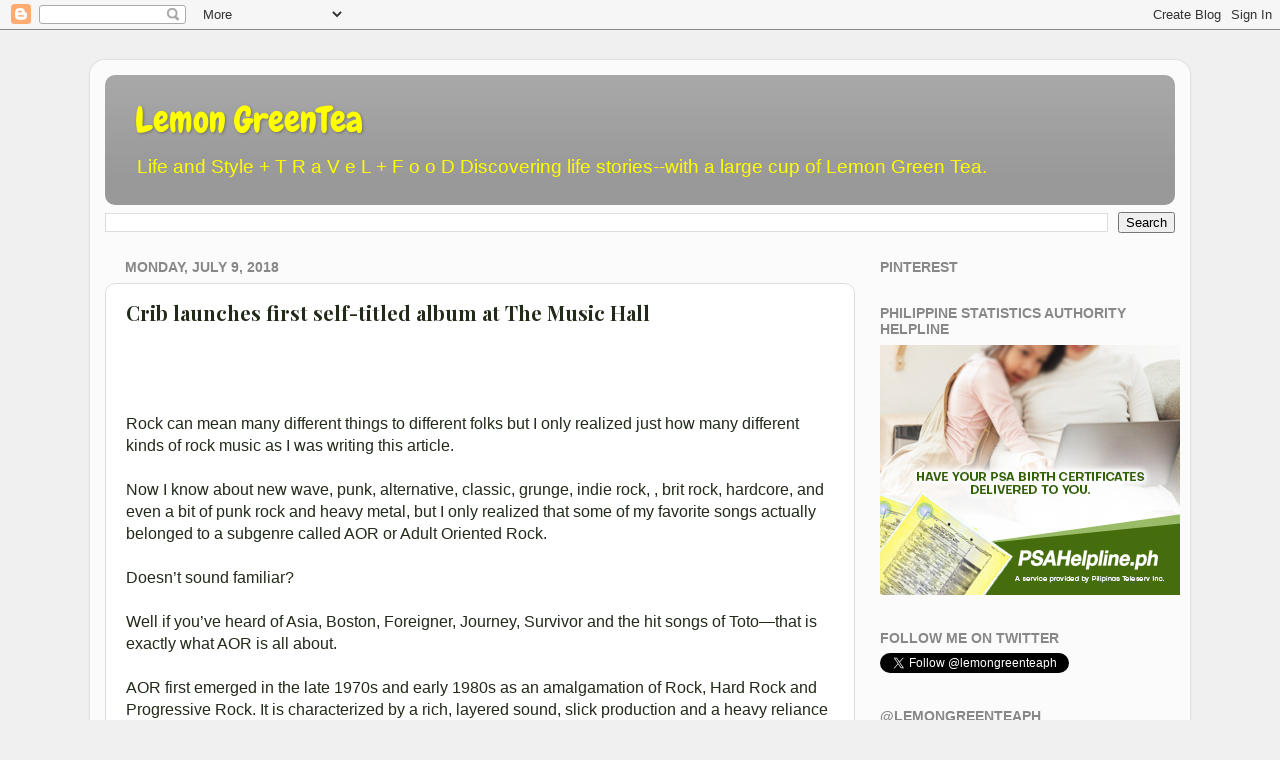

--- FILE ---
content_type: text/html; charset=UTF-8
request_url: https://www.lemongreenteaph.com/2018/07/crib-launches-first-self-titled-album.html
body_size: 26029
content:
<!DOCTYPE html>
<html class='v2' dir='ltr' lang='en' xmlns='http://www.w3.org/1999/xhtml' xmlns:b='http://www.google.com/2005/gml/b' xmlns:data='http://www.google.com/2005/gml/data' xmlns:expr='http://www.google.com/2005/gml/expr'>
<head>
<link href='https://www.blogger.com/static/v1/widgets/335934321-css_bundle_v2.css' rel='stylesheet' type='text/css'/>
<meta content='width=1100' name='viewport'/>
<meta content='text/html; charset=UTF-8' http-equiv='Content-Type'/>
<meta content='blogger' name='generator'/>
<link href='https://www.lemongreenteaph.com/favicon.ico' rel='icon' type='image/x-icon'/>
<link href='https://www.lemongreenteaph.com/2018/07/crib-launches-first-self-titled-album.html' rel='canonical'/>
<link rel="alternate" type="application/atom+xml" title="Lemon GreenTea - Atom" href="https://www.lemongreenteaph.com/feeds/posts/default" />
<link rel="alternate" type="application/rss+xml" title="Lemon GreenTea - RSS" href="https://www.lemongreenteaph.com/feeds/posts/default?alt=rss" />
<link rel="service.post" type="application/atom+xml" title="Lemon GreenTea - Atom" href="https://www.blogger.com/feeds/5232410348216217737/posts/default" />

<link rel="alternate" type="application/atom+xml" title="Lemon GreenTea - Atom" href="https://www.lemongreenteaph.com/feeds/6240878372183311702/comments/default" />
<!--Can't find substitution for tag [blog.ieCssRetrofitLinks]-->
<link href='https://blogger.googleusercontent.com/img/b/R29vZ2xl/AVvXsEjao0TSyOTB7BTExOt90OEF01DPaKlGHYTZ0z01Zr2M0aAHpLdmgn9IKLwRZ9A0hnw27ZPNW2JErB8ofK-GxMs28cjS7769h1WaRvL60W8fxhiF7Q4cjK0gL_ESUSfsIK8lETngaZA-zWeD/s640/36975899_10157591612684148_6196205273326026752_n.jpg' rel='image_src'/>
<meta content='https://www.lemongreenteaph.com/2018/07/crib-launches-first-self-titled-album.html' property='og:url'/>
<meta content='Crib launches first self-titled album at The Music Hall  ' property='og:title'/>
<meta content='fashion,blings,skincare,travel,eat out' property='og:description'/>
<meta content='https://blogger.googleusercontent.com/img/b/R29vZ2xl/AVvXsEjao0TSyOTB7BTExOt90OEF01DPaKlGHYTZ0z01Zr2M0aAHpLdmgn9IKLwRZ9A0hnw27ZPNW2JErB8ofK-GxMs28cjS7769h1WaRvL60W8fxhiF7Q4cjK0gL_ESUSfsIK8lETngaZA-zWeD/w1200-h630-p-k-no-nu/36975899_10157591612684148_6196205273326026752_n.jpg' property='og:image'/>
<title>Lemon GreenTea: Crib launches first self-titled album at The Music Hall  </title>
<style type='text/css'>@font-face{font-family:'Chewy';font-style:normal;font-weight:400;font-display:swap;src:url(//fonts.gstatic.com/s/chewy/v18/uK_94ruUb-k-wn52KjI9OPec.woff2)format('woff2');unicode-range:U+0000-00FF,U+0131,U+0152-0153,U+02BB-02BC,U+02C6,U+02DA,U+02DC,U+0304,U+0308,U+0329,U+2000-206F,U+20AC,U+2122,U+2191,U+2193,U+2212,U+2215,U+FEFF,U+FFFD;}@font-face{font-family:'Playfair Display';font-style:normal;font-weight:700;font-display:swap;src:url(//fonts.gstatic.com/s/playfairdisplay/v40/nuFvD-vYSZviVYUb_rj3ij__anPXJzDwcbmjWBN2PKeiunDTbtPK-F2qC0usEw.woff2)format('woff2');unicode-range:U+0301,U+0400-045F,U+0490-0491,U+04B0-04B1,U+2116;}@font-face{font-family:'Playfair Display';font-style:normal;font-weight:700;font-display:swap;src:url(//fonts.gstatic.com/s/playfairdisplay/v40/nuFvD-vYSZviVYUb_rj3ij__anPXJzDwcbmjWBN2PKeiunDYbtPK-F2qC0usEw.woff2)format('woff2');unicode-range:U+0102-0103,U+0110-0111,U+0128-0129,U+0168-0169,U+01A0-01A1,U+01AF-01B0,U+0300-0301,U+0303-0304,U+0308-0309,U+0323,U+0329,U+1EA0-1EF9,U+20AB;}@font-face{font-family:'Playfair Display';font-style:normal;font-weight:700;font-display:swap;src:url(//fonts.gstatic.com/s/playfairdisplay/v40/nuFvD-vYSZviVYUb_rj3ij__anPXJzDwcbmjWBN2PKeiunDZbtPK-F2qC0usEw.woff2)format('woff2');unicode-range:U+0100-02BA,U+02BD-02C5,U+02C7-02CC,U+02CE-02D7,U+02DD-02FF,U+0304,U+0308,U+0329,U+1D00-1DBF,U+1E00-1E9F,U+1EF2-1EFF,U+2020,U+20A0-20AB,U+20AD-20C0,U+2113,U+2C60-2C7F,U+A720-A7FF;}@font-face{font-family:'Playfair Display';font-style:normal;font-weight:700;font-display:swap;src:url(//fonts.gstatic.com/s/playfairdisplay/v40/nuFvD-vYSZviVYUb_rj3ij__anPXJzDwcbmjWBN2PKeiunDXbtPK-F2qC0s.woff2)format('woff2');unicode-range:U+0000-00FF,U+0131,U+0152-0153,U+02BB-02BC,U+02C6,U+02DA,U+02DC,U+0304,U+0308,U+0329,U+2000-206F,U+20AC,U+2122,U+2191,U+2193,U+2212,U+2215,U+FEFF,U+FFFD;}</style>
<style id='page-skin-1' type='text/css'><!--
/*-----------------------------------------------
Blogger Template Style
Name:     Picture Window
Designer: Blogger
URL:      www.blogger.com
----------------------------------------------- */
/* Variable definitions
====================
<Variable name="keycolor" description="Main Color" type="color" default="#1a222a"/>
<Variable name="body.background" description="Body Background" type="background"
color="#f0f0f0" default="#111111 url(//themes.googleusercontent.com/image?id=1OACCYOE0-eoTRTfsBuX1NMN9nz599ufI1Jh0CggPFA_sK80AGkIr8pLtYRpNUKPmwtEa) repeat-x fixed top center"/>
<Group description="Page Text" selector="body">
<Variable name="body.font" description="Font" type="font"
default="normal normal 15px Arial, Tahoma, Helvetica, FreeSans, sans-serif"/>
<Variable name="body.text.color" description="Text Color" type="color" default="#333333"/>
</Group>
<Group description="Backgrounds" selector=".body-fauxcolumns-outer">
<Variable name="body.background.color" description="Outer Background" type="color" default="#296695"/>
<Variable name="header.background.color" description="Header Background" type="color" default="transparent"/>
<Variable name="post.background.color" description="Post Background" type="color" default="#ffffff"/>
</Group>
<Group description="Links" selector=".main-outer">
<Variable name="link.color" description="Link Color" type="color" default="#336699"/>
<Variable name="link.visited.color" description="Visited Color" type="color" default="#6699cc"/>
<Variable name="link.hover.color" description="Hover Color" type="color" default="#33aaff"/>
</Group>
<Group description="Blog Title" selector=".header h1">
<Variable name="header.font" description="Title Font" type="font"
default="normal normal 36px Arial, Tahoma, Helvetica, FreeSans, sans-serif"/>
<Variable name="header.text.color" description="Text Color" type="color" default="#ffffff" />
</Group>
<Group description="Tabs Text" selector=".tabs-inner .widget li a">
<Variable name="tabs.font" description="Font" type="font"
default="normal normal 15px Arial, Tahoma, Helvetica, FreeSans, sans-serif"/>
<Variable name="tabs.text.color" description="Text Color" type="color" default="#ffffff"/>
<Variable name="tabs.selected.text.color" description="Selected Color" type="color" default="#669933"/>
</Group>
<Group description="Tabs Background" selector=".tabs-outer .PageList">
<Variable name="tabs.background.color" description="Background Color" type="color" default="transparent"/>
<Variable name="tabs.selected.background.color" description="Selected Color" type="color" default="transparent"/>
<Variable name="tabs.separator.color" description="Separator Color" type="color" default="transparent"/>
</Group>
<Group description="Post Title" selector="h3.post-title, .comments h4">
<Variable name="post.title.font" description="Title Font" type="font"
default="normal normal 18px Arial, Tahoma, Helvetica, FreeSans, sans-serif"/>
</Group>
<Group description="Date Header" selector=".date-header">
<Variable name="date.header.color" description="Text Color" type="color" default="#222a1a"/>
</Group>
<Group description="Post" selector=".post">
<Variable name="post.footer.text.color" description="Footer Text Color" type="color" default="#999999"/>
<Variable name="post.border.color" description="Border Color" type="color" default="#dddddd"/>
</Group>
<Group description="Gadgets" selector="h2">
<Variable name="widget.title.font" description="Title Font" type="font"
default="bold normal 13px Arial, Tahoma, Helvetica, FreeSans, sans-serif"/>
<Variable name="widget.title.text.color" description="Title Color" type="color" default="#888888"/>
</Group>
<Group description="Footer" selector=".footer-outer">
<Variable name="footer.text.color" description="Text Color" type="color" default="#cccccc"/>
<Variable name="footer.widget.title.text.color" description="Gadget Title Color" type="color" default="#aaaaaa"/>
</Group>
<Group description="Footer Links" selector=".footer-outer">
<Variable name="footer.link.color" description="Link Color" type="color" default="#99ccee"/>
<Variable name="footer.link.visited.color" description="Visited Color" type="color" default="#77aaee"/>
<Variable name="footer.link.hover.color" description="Hover Color" type="color" default="#33aaff"/>
</Group>
<Variable name="content.margin" description="Content Margin Top" type="length" default="20px" min="0" max="100px"/>
<Variable name="content.padding" description="Content Padding" type="length" default="0" min="0" max="100px"/>
<Variable name="content.background" description="Content Background" type="background"
default="transparent none repeat scroll top left"/>
<Variable name="content.border.radius" description="Content Border Radius" type="length" default="0" min="0" max="100px"/>
<Variable name="content.shadow.spread" description="Content Shadow Spread" type="length" default="0" min="0" max="100px"/>
<Variable name="header.padding" description="Header Padding" type="length" default="0" min="0" max="100px"/>
<Variable name="header.background.gradient" description="Header Gradient" type="url"
default="none"/>
<Variable name="header.border.radius" description="Header Border Radius" type="length" default="0" min="0" max="100px"/>
<Variable name="main.border.radius.top" description="Main Border Radius" type="length" default="20px" min="0" max="100px"/>
<Variable name="footer.border.radius.top" description="Footer Border Radius Top" type="length" default="0" min="0" max="100px"/>
<Variable name="footer.border.radius.bottom" description="Footer Border Radius Bottom" type="length" default="20px" min="0" max="100px"/>
<Variable name="region.shadow.spread" description="Main and Footer Shadow Spread" type="length" default="3px" min="0" max="100px"/>
<Variable name="region.shadow.offset" description="Main and Footer Shadow Offset" type="length" default="1px" min="-50px" max="50px"/>
<Variable name="tabs.background.gradient" description="Tab Background Gradient" type="url" default="none"/>
<Variable name="tab.selected.background.gradient" description="Selected Tab Background" type="url"
default="url(https://resources.blogblog.com/blogblog/data/1kt/transparent/white80.png)"/>
<Variable name="tab.background" description="Tab Background" type="background"
default="transparent url(https://resources.blogblog.com/blogblog/data/1kt/transparent/black50.png) repeat scroll top left"/>
<Variable name="tab.border.radius" description="Tab Border Radius" type="length" default="10px" min="0" max="100px"/>
<Variable name="tab.first.border.radius" description="First Tab Border Radius" type="length" default="10px" min="0" max="100px"/>
<Variable name="tabs.border.radius" description="Tabs Border Radius" type="length" default="0" min="0" max="100px"/>
<Variable name="tabs.spacing" description="Tab Spacing" type="length" default=".25em" min="0" max="10em"/>
<Variable name="tabs.margin.bottom" description="Tab Margin Bottom" type="length" default="0" min="0" max="100px"/>
<Variable name="tabs.margin.sides" description="Tab Margin Sides" type="length" default="20px" min="0" max="100px"/>
<Variable name="main.background" description="Main Background" type="background"
default="transparent url(https://resources.blogblog.com/blogblog/data/1kt/transparent/white80.png) repeat scroll top left"/>
<Variable name="main.padding.sides" description="Main Padding Sides" type="length" default="20px" min="0" max="100px"/>
<Variable name="footer.background" description="Footer Background" type="background"
default="transparent url(https://resources.blogblog.com/blogblog/data/1kt/transparent/black50.png) repeat scroll top left"/>
<Variable name="post.margin.sides" description="Post Margin Sides" type="length" default="-20px" min="-50px" max="50px"/>
<Variable name="post.border.radius" description="Post Border Radius" type="length" default="5px" min="0" max="100px"/>
<Variable name="widget.title.text.transform" description="Widget Title Text Transform" type="string" default="uppercase"/>
<Variable name="mobile.background.overlay" description="Mobile Background Overlay" type="string"
default="transparent none repeat scroll top left"/>
<Variable name="startSide" description="Side where text starts in blog language" type="automatic" default="left"/>
<Variable name="endSide" description="Side where text ends in blog language" type="automatic" default="right"/>
*/
/* Content
----------------------------------------------- */
body {
font: normal normal 16px Verdana, Geneva, sans-serif;
color: #222a1a;
background: #f0f0f0 none no-repeat scroll center center;
}
html body .region-inner {
min-width: 0;
max-width: 100%;
width: auto;
}
.content-outer {
font-size: 90%;
}
a:link {
text-decoration:none;
color: #669933;
}
a:visited {
text-decoration:none;
color: #99cc66;
}
a:hover {
text-decoration:underline;
color: #a9ff32;
}
.content-outer {
background: transparent url(https://resources.blogblog.com/blogblog/data/1kt/transparent/white80.png) repeat scroll top left;
-moz-border-radius: 15px;
-webkit-border-radius: 15px;
-goog-ms-border-radius: 15px;
border-radius: 15px;
-moz-box-shadow: 0 0 3px rgba(0, 0, 0, .15);
-webkit-box-shadow: 0 0 3px rgba(0, 0, 0, .15);
-goog-ms-box-shadow: 0 0 3px rgba(0, 0, 0, .15);
box-shadow: 0 0 3px rgba(0, 0, 0, .15);
margin: 30px auto;
}
.content-inner {
padding: 15px;
}
/* Header
----------------------------------------------- */
.header-outer {
background: #999999 url(https://resources.blogblog.com/blogblog/data/1kt/transparent/header_gradient_shade.png) repeat-x scroll top left;
_background-image: none;
color: #ffff00;
-moz-border-radius: 10px;
-webkit-border-radius: 10px;
-goog-ms-border-radius: 10px;
border-radius: 10px;
}
.Header img, .Header #header-inner {
-moz-border-radius: 10px;
-webkit-border-radius: 10px;
-goog-ms-border-radius: 10px;
border-radius: 10px;
}
.header-inner .Header .titlewrapper,
.header-inner .Header .descriptionwrapper {
padding-left: 30px;
padding-right: 30px;
}
.Header h1 {
font: normal normal 36px Chewy;
text-shadow: 1px 1px 3px rgba(0, 0, 0, 0.3);
}
.Header h1 a {
color: #ffff00;
}
.Header .description {
font-size: 130%;
}
/* Tabs
----------------------------------------------- */
.tabs-inner {
margin: .5em 0 0;
padding: 0;
}
.tabs-inner .section {
margin: 0;
}
.tabs-inner .widget ul {
padding: 0;
background: rgba(0, 0, 0, 0) url(https://resources.blogblog.com/blogblog/data/1kt/transparent/tabs_gradient_shade.png) repeat scroll bottom;
-moz-border-radius: 10px;
-webkit-border-radius: 10px;
-goog-ms-border-radius: 10px;
border-radius: 10px;
}
.tabs-inner .widget li {
border: none;
}
.tabs-inner .widget li a {
display: inline-block;
padding: .5em 1em;
margin-right: 0;
color: #ffffff;
font: normal normal 16px Arial, Tahoma, Helvetica, FreeSans, sans-serif;
-moz-border-radius: 0 0 0 0;
-webkit-border-top-left-radius: 0;
-webkit-border-top-right-radius: 0;
-goog-ms-border-radius: 0 0 0 0;
border-radius: 0 0 0 0;
background: transparent none no-repeat scroll top left;
border-right: 1px solid rgba(0, 0, 0, 0);
}
.tabs-inner .widget li:first-child a {
padding-left: 1.25em;
-moz-border-radius-topleft: 10px;
-moz-border-radius-bottomleft: 10px;
-webkit-border-top-left-radius: 10px;
-webkit-border-bottom-left-radius: 10px;
-goog-ms-border-top-left-radius: 10px;
-goog-ms-border-bottom-left-radius: 10px;
border-top-left-radius: 10px;
border-bottom-left-radius: 10px;
}
.tabs-inner .widget li.selected a,
.tabs-inner .widget li a:hover {
position: relative;
z-index: 1;
background: rgba(0, 0, 0, 0) url(https://resources.blogblog.com/blogblog/data/1kt/transparent/tabs_gradient_shade.png) repeat scroll bottom;
color: #000000;
-moz-box-shadow: 0 0 0 rgba(0, 0, 0, .15);
-webkit-box-shadow: 0 0 0 rgba(0, 0, 0, .15);
-goog-ms-box-shadow: 0 0 0 rgba(0, 0, 0, .15);
box-shadow: 0 0 0 rgba(0, 0, 0, .15);
}
/* Headings
----------------------------------------------- */
h2 {
font: normal bold 100% Verdana, Geneva, sans-serif;
text-transform: uppercase;
color: #888888;
margin: .5em 0;
}
/* Main
----------------------------------------------- */
.main-outer {
background: transparent none repeat scroll top center;
-moz-border-radius: 0 0 0 0;
-webkit-border-top-left-radius: 0;
-webkit-border-top-right-radius: 0;
-webkit-border-bottom-left-radius: 0;
-webkit-border-bottom-right-radius: 0;
-goog-ms-border-radius: 0 0 0 0;
border-radius: 0 0 0 0;
-moz-box-shadow: 0 0 0 rgba(0, 0, 0, .15);
-webkit-box-shadow: 0 0 0 rgba(0, 0, 0, .15);
-goog-ms-box-shadow: 0 0 0 rgba(0, 0, 0, .15);
box-shadow: 0 0 0 rgba(0, 0, 0, .15);
}
.main-inner {
padding: 15px 5px 20px;
}
.main-inner .column-center-inner {
padding: 0 0;
}
.main-inner .column-left-inner {
padding-left: 0;
}
.main-inner .column-right-inner {
padding-right: 0;
}
/* Posts
----------------------------------------------- */
h3.post-title {
margin: 0;
font: normal bold 20px Playfair Display;
}
.comments h4 {
margin: 1em 0 0;
font: normal bold 20px Playfair Display;
}
.date-header span {
color: #888888;
}
.post-outer {
background-color: #ffffff;
border: solid 1px #dddddd;
-moz-border-radius: 10px;
-webkit-border-radius: 10px;
border-radius: 10px;
-goog-ms-border-radius: 10px;
padding: 15px 20px;
margin: 0 -20px 20px;
}
.post-body {
line-height: 1.4;
font-size: 110%;
position: relative;
}
.post-header {
margin: 0 0 1.5em;
color: #221a2a;
line-height: 1.6;
}
.post-footer {
margin: .5em 0 0;
color: #221a2a;
line-height: 1.6;
}
#blog-pager {
font-size: 140%
}
#comments .comment-author {
padding-top: 1.5em;
border-top: dashed 1px #ccc;
border-top: dashed 1px rgba(128, 128, 128, .5);
background-position: 0 1.5em;
}
#comments .comment-author:first-child {
padding-top: 0;
border-top: none;
}
.avatar-image-container {
margin: .2em 0 0;
}
/* Comments
----------------------------------------------- */
.comments .comments-content .icon.blog-author {
background-repeat: no-repeat;
background-image: url([data-uri]);
}
.comments .comments-content .loadmore a {
border-top: 1px solid #a9ff32;
border-bottom: 1px solid #a9ff32;
}
.comments .continue {
border-top: 2px solid #a9ff32;
}
/* Widgets
----------------------------------------------- */
.widget ul, .widget #ArchiveList ul.flat {
padding: 0;
list-style: none;
}
.widget ul li, .widget #ArchiveList ul.flat li {
border-top: dashed 1px #ccc;
border-top: dashed 1px rgba(128, 128, 128, .5);
}
.widget ul li:first-child, .widget #ArchiveList ul.flat li:first-child {
border-top: none;
}
.widget .post-body ul {
list-style: disc;
}
.widget .post-body ul li {
border: none;
}
/* Footer
----------------------------------------------- */
.footer-outer {
color:#cccccc;
background: transparent url(https://resources.blogblog.com/blogblog/data/1kt/transparent/black50.png) repeat scroll top left;
-moz-border-radius: 10px 10px 10px 10px;
-webkit-border-top-left-radius: 10px;
-webkit-border-top-right-radius: 10px;
-webkit-border-bottom-left-radius: 10px;
-webkit-border-bottom-right-radius: 10px;
-goog-ms-border-radius: 10px 10px 10px 10px;
border-radius: 10px 10px 10px 10px;
-moz-box-shadow: 0 0 0 rgba(0, 0, 0, .15);
-webkit-box-shadow: 0 0 0 rgba(0, 0, 0, .15);
-goog-ms-box-shadow: 0 0 0 rgba(0, 0, 0, .15);
box-shadow: 0 0 0 rgba(0, 0, 0, .15);
}
.footer-inner {
padding: 10px 5px 20px;
}
.footer-outer a {
color: #ccee98;
}
.footer-outer a:visited {
color: #aaee77;
}
.footer-outer a:hover {
color: #a9ff32;
}
.footer-outer .widget h2 {
color: #aaaaaa;
}
/* Mobile
----------------------------------------------- */
html body.mobile {
height: auto;
}
html body.mobile {
min-height: 480px;
background-size: 100% auto;
}
.mobile .body-fauxcolumn-outer {
background: transparent none repeat scroll top left;
}
html .mobile .mobile-date-outer, html .mobile .blog-pager {
border-bottom: none;
background: transparent none repeat scroll top center;
margin-bottom: 10px;
}
.mobile .date-outer {
background: transparent none repeat scroll top center;
}
.mobile .header-outer, .mobile .main-outer,
.mobile .post-outer, .mobile .footer-outer {
-moz-border-radius: 0;
-webkit-border-radius: 0;
-goog-ms-border-radius: 0;
border-radius: 0;
}
.mobile .content-outer,
.mobile .main-outer,
.mobile .post-outer {
background: inherit;
border: none;
}
.mobile .content-outer {
font-size: 100%;
}
.mobile-link-button {
background-color: #669933;
}
.mobile-link-button a:link, .mobile-link-button a:visited {
color: #ffffff;
}
.mobile-index-contents {
color: #222a1a;
}
.mobile .tabs-inner .PageList .widget-content {
background: rgba(0, 0, 0, 0) url(https://resources.blogblog.com/blogblog/data/1kt/transparent/tabs_gradient_shade.png) repeat scroll bottom;
color: #000000;
}
.mobile .tabs-inner .PageList .widget-content .pagelist-arrow {
border-left: 1px solid rgba(0, 0, 0, 0);
}

--></style>
<style id='template-skin-1' type='text/css'><!--
body {
min-width: 1100px;
}
.content-outer, .content-fauxcolumn-outer, .region-inner {
min-width: 1100px;
max-width: 1100px;
_width: 1100px;
}
.main-inner .columns {
padding-left: 0;
padding-right: 320px;
}
.main-inner .fauxcolumn-center-outer {
left: 0;
right: 320px;
/* IE6 does not respect left and right together */
_width: expression(this.parentNode.offsetWidth -
parseInt("0") -
parseInt("320px") + 'px');
}
.main-inner .fauxcolumn-left-outer {
width: 0;
}
.main-inner .fauxcolumn-right-outer {
width: 320px;
}
.main-inner .column-left-outer {
width: 0;
right: 100%;
margin-left: -0;
}
.main-inner .column-right-outer {
width: 320px;
margin-right: -320px;
}
#layout {
min-width: 0;
}
#layout .content-outer {
min-width: 0;
width: 800px;
}
#layout .region-inner {
min-width: 0;
width: auto;
}
body#layout div.add_widget {
padding: 8px;
}
body#layout div.add_widget a {
margin-left: 32px;
}
--></style>
<link href='https://www.blogger.com/dyn-css/authorization.css?targetBlogID=5232410348216217737&amp;zx=28897d4e-030f-4433-a6e4-db2848ce6a6f' media='none' onload='if(media!=&#39;all&#39;)media=&#39;all&#39;' rel='stylesheet'/><noscript><link href='https://www.blogger.com/dyn-css/authorization.css?targetBlogID=5232410348216217737&amp;zx=28897d4e-030f-4433-a6e4-db2848ce6a6f' rel='stylesheet'/></noscript>
<meta name='google-adsense-platform-account' content='ca-host-pub-1556223355139109'/>
<meta name='google-adsense-platform-domain' content='blogspot.com'/>

<!-- data-ad-client=ca-pub-1655648059649917 -->

</head>
<body class='loading'>
<div class='navbar section' id='navbar' name='Navbar'><div class='widget Navbar' data-version='1' id='Navbar1'><script type="text/javascript">
    function setAttributeOnload(object, attribute, val) {
      if(window.addEventListener) {
        window.addEventListener('load',
          function(){ object[attribute] = val; }, false);
      } else {
        window.attachEvent('onload', function(){ object[attribute] = val; });
      }
    }
  </script>
<div id="navbar-iframe-container"></div>
<script type="text/javascript" src="https://apis.google.com/js/platform.js"></script>
<script type="text/javascript">
      gapi.load("gapi.iframes:gapi.iframes.style.bubble", function() {
        if (gapi.iframes && gapi.iframes.getContext) {
          gapi.iframes.getContext().openChild({
              url: 'https://www.blogger.com/navbar/5232410348216217737?po\x3d6240878372183311702\x26origin\x3dhttps://www.lemongreenteaph.com',
              where: document.getElementById("navbar-iframe-container"),
              id: "navbar-iframe"
          });
        }
      });
    </script><script type="text/javascript">
(function() {
var script = document.createElement('script');
script.type = 'text/javascript';
script.src = '//pagead2.googlesyndication.com/pagead/js/google_top_exp.js';
var head = document.getElementsByTagName('head')[0];
if (head) {
head.appendChild(script);
}})();
</script>
</div></div>
<div class='body-fauxcolumns'>
<div class='fauxcolumn-outer body-fauxcolumn-outer'>
<div class='cap-top'>
<div class='cap-left'></div>
<div class='cap-right'></div>
</div>
<div class='fauxborder-left'>
<div class='fauxborder-right'></div>
<div class='fauxcolumn-inner'>
</div>
</div>
<div class='cap-bottom'>
<div class='cap-left'></div>
<div class='cap-right'></div>
</div>
</div>
</div>
<div class='content'>
<div class='content-fauxcolumns'>
<div class='fauxcolumn-outer content-fauxcolumn-outer'>
<div class='cap-top'>
<div class='cap-left'></div>
<div class='cap-right'></div>
</div>
<div class='fauxborder-left'>
<div class='fauxborder-right'></div>
<div class='fauxcolumn-inner'>
</div>
</div>
<div class='cap-bottom'>
<div class='cap-left'></div>
<div class='cap-right'></div>
</div>
</div>
</div>
<div class='content-outer'>
<div class='content-cap-top cap-top'>
<div class='cap-left'></div>
<div class='cap-right'></div>
</div>
<div class='fauxborder-left content-fauxborder-left'>
<div class='fauxborder-right content-fauxborder-right'></div>
<div class='content-inner'>
<header>
<div class='header-outer'>
<div class='header-cap-top cap-top'>
<div class='cap-left'></div>
<div class='cap-right'></div>
</div>
<div class='fauxborder-left header-fauxborder-left'>
<div class='fauxborder-right header-fauxborder-right'></div>
<div class='region-inner header-inner'>
<div class='header section' id='header' name='Header'><div class='widget Header' data-version='1' id='Header1'>
<div id='header-inner'>
<div class='titlewrapper'>
<h1 class='title'>
<a href='https://www.lemongreenteaph.com/'>
Lemon GreenTea
</a>
</h1>
</div>
<div class='descriptionwrapper'>
<p class='description'><span>Life and Style + T R a V e L +   F o o D
Discovering life stories--with a large cup of Lemon Green Tea.</span></p>
</div>
</div>
</div></div>
</div>
</div>
<div class='header-cap-bottom cap-bottom'>
<div class='cap-left'></div>
<div class='cap-right'></div>
</div>
</div>
</header>
<div class='tabs-outer'>
<div class='tabs-cap-top cap-top'>
<div class='cap-left'></div>
<div class='cap-right'></div>
</div>
<div class='fauxborder-left tabs-fauxborder-left'>
<div class='fauxborder-right tabs-fauxborder-right'></div>
<div class='region-inner tabs-inner'>
<div class='tabs section' id='crosscol' name='Cross-Column'><div class='widget BlogSearch' data-version='1' id='BlogSearch1'>
<h2 class='title'>Search This Blog</h2>
<div class='widget-content'>
<div id='BlogSearch1_form'>
<form action='https://www.lemongreenteaph.com/search' class='gsc-search-box' target='_top'>
<table cellpadding='0' cellspacing='0' class='gsc-search-box'>
<tbody>
<tr>
<td class='gsc-input'>
<input autocomplete='off' class='gsc-input' name='q' size='10' title='search' type='text' value=''/>
</td>
<td class='gsc-search-button'>
<input class='gsc-search-button' title='search' type='submit' value='Search'/>
</td>
</tr>
</tbody>
</table>
</form>
</div>
</div>
<div class='clear'></div>
</div></div>
<div class='tabs no-items section' id='crosscol-overflow' name='Cross-Column 2'></div>
</div>
</div>
<div class='tabs-cap-bottom cap-bottom'>
<div class='cap-left'></div>
<div class='cap-right'></div>
</div>
</div>
<div class='main-outer'>
<div class='main-cap-top cap-top'>
<div class='cap-left'></div>
<div class='cap-right'></div>
</div>
<div class='fauxborder-left main-fauxborder-left'>
<div class='fauxborder-right main-fauxborder-right'></div>
<div class='region-inner main-inner'>
<div class='columns fauxcolumns'>
<div class='fauxcolumn-outer fauxcolumn-center-outer'>
<div class='cap-top'>
<div class='cap-left'></div>
<div class='cap-right'></div>
</div>
<div class='fauxborder-left'>
<div class='fauxborder-right'></div>
<div class='fauxcolumn-inner'>
</div>
</div>
<div class='cap-bottom'>
<div class='cap-left'></div>
<div class='cap-right'></div>
</div>
</div>
<div class='fauxcolumn-outer fauxcolumn-left-outer'>
<div class='cap-top'>
<div class='cap-left'></div>
<div class='cap-right'></div>
</div>
<div class='fauxborder-left'>
<div class='fauxborder-right'></div>
<div class='fauxcolumn-inner'>
</div>
</div>
<div class='cap-bottom'>
<div class='cap-left'></div>
<div class='cap-right'></div>
</div>
</div>
<div class='fauxcolumn-outer fauxcolumn-right-outer'>
<div class='cap-top'>
<div class='cap-left'></div>
<div class='cap-right'></div>
</div>
<div class='fauxborder-left'>
<div class='fauxborder-right'></div>
<div class='fauxcolumn-inner'>
</div>
</div>
<div class='cap-bottom'>
<div class='cap-left'></div>
<div class='cap-right'></div>
</div>
</div>
<!-- corrects IE6 width calculation -->
<div class='columns-inner'>
<div class='column-center-outer'>
<div class='column-center-inner'>
<div class='main section' id='main' name='Main'><div class='widget Blog' data-version='1' id='Blog1'>
<div class='blog-posts hfeed'>

          <div class="date-outer">
        
<h2 class='date-header'><span>Monday, July 9, 2018</span></h2>

          <div class="date-posts">
        
<div class='post-outer'>
<div class='post hentry uncustomized-post-template' itemprop='blogPost' itemscope='itemscope' itemtype='http://schema.org/BlogPosting'>
<meta content='https://blogger.googleusercontent.com/img/b/R29vZ2xl/AVvXsEjao0TSyOTB7BTExOt90OEF01DPaKlGHYTZ0z01Zr2M0aAHpLdmgn9IKLwRZ9A0hnw27ZPNW2JErB8ofK-GxMs28cjS7769h1WaRvL60W8fxhiF7Q4cjK0gL_ESUSfsIK8lETngaZA-zWeD/s640/36975899_10157591612684148_6196205273326026752_n.jpg' itemprop='image_url'/>
<meta content='5232410348216217737' itemprop='blogId'/>
<meta content='6240878372183311702' itemprop='postId'/>
<a name='6240878372183311702'></a>
<h3 class='post-title entry-title' itemprop='name'>
Crib launches first self-titled album at The Music Hall  
</h3>
<div class='post-header'>
<div class='post-header-line-1'></div>
</div>
<div class='post-body entry-content' id='post-body-6240878372183311702' itemprop='description articleBody'>
<div class='facebook-share'>
<a name='fb_share' rel='nofollow' share_url='https://www.lemongreenteaph.com/2018/07/crib-launches-first-self-titled-album.html' type='box_count'></a>
<script src="//static.ak.fbcdn.net/connect.php/js/FB.Share" type="text/javascript"></script>
</div>
<br />
<br />
<br />
Rock can mean many different things to different folks but I only realized just how many different kinds of rock music as I was writing this article.<br />
<br />
Now I know about new wave, punk, alternative, classic, grunge, indie rock, , brit rock, hardcore, and even a bit of punk rock and heavy metal, but I only realized that some of my favorite songs actually belonged to a subgenre called AOR or Adult Oriented Rock.<br />
<br />
Doesn&#8217;t sound familiar?<br />
<br />
Well if you&#8217;ve heard of Asia, Boston, Foreigner, Journey, Survivor and the hit songs of Toto&#8212;that is exactly what AOR is all about.<br />
<br />
AOR first emerged in the late 1970s and early 1980s as an amalgamation of Rock, Hard Rock and Progressive Rock. It is characterized by a rich, layered sound, slick production and a heavy reliance on pop/rock hooks, which led to its huge popularity in the late 1970s and early 1980s.<br />
<br />
<div class="separator" style="clear: both; text-align: center;">
<a href="https://blogger.googleusercontent.com/img/b/R29vZ2xl/AVvXsEjao0TSyOTB7BTExOt90OEF01DPaKlGHYTZ0z01Zr2M0aAHpLdmgn9IKLwRZ9A0hnw27ZPNW2JErB8ofK-GxMs28cjS7769h1WaRvL60W8fxhiF7Q4cjK0gL_ESUSfsIK8lETngaZA-zWeD/s1600/36975899_10157591612684148_6196205273326026752_n.jpg" imageanchor="1" style="margin-left: 1em; margin-right: 1em;"><img border="0" data-original-height="540" data-original-width="720" height="480" src="https://blogger.googleusercontent.com/img/b/R29vZ2xl/AVvXsEjao0TSyOTB7BTExOt90OEF01DPaKlGHYTZ0z01Zr2M0aAHpLdmgn9IKLwRZ9A0hnw27ZPNW2JErB8ofK-GxMs28cjS7769h1WaRvL60W8fxhiF7Q4cjK0gL_ESUSfsIK8lETngaZA-zWeD/s640/36975899_10157591612684148_6196205273326026752_n.jpg" width="640" /></a></div>
<br />
<br />
And now AOR is making a comeback at the OPM scene nonetheless with the new band called Crib.<br />
Crib,&nbsp; the newest band to hit the music scene, recently launched their first self-titled album last July 6 at the Metrowalk Music Hall.<br />
<br />
The band was actually formed 8 years ago and their music influences are songs from the 70s, 80s and 90s with the likes of Toto , Stevie Wonder, Fra Lippo Lippi.<br />
<br />
<div class="separator" style="clear: both; text-align: center;">
<a href="https://blogger.googleusercontent.com/img/b/R29vZ2xl/AVvXsEhnLXHdAOslybqiQRzSADvfpofSnFBew2K1lLNhj-JE6-3JOgtEuS4vsyNYjKt5nRQw1QaDx1Tn0_eQLdQG4GLqKvmFqrTZSL6V_AGIAiYKWHonqyqglnNfEiL-_RO6LpPaoV9DnzaAGRhK/s1600/36923046_10157591614994148_3841207952547512320_n.jpg" imageanchor="1" style="margin-left: 1em; margin-right: 1em;"><img border="0" data-original-height="720" data-original-width="960" height="480" src="https://blogger.googleusercontent.com/img/b/R29vZ2xl/AVvXsEhnLXHdAOslybqiQRzSADvfpofSnFBew2K1lLNhj-JE6-3JOgtEuS4vsyNYjKt5nRQw1QaDx1Tn0_eQLdQG4GLqKvmFqrTZSL6V_AGIAiYKWHonqyqglnNfEiL-_RO6LpPaoV9DnzaAGRhK/s640/36923046_10157591614994148_3841207952547512320_n.jpg" width="640" /></a></div>
<br />
<br />
Its also the reason why they decided to call themselves Crib explaining that most of them were still babies or toddlers when their favorite songs first played on air.<br />
<br />
The&nbsp; six-member band is composed of TJ Sarvida, a young entrepreneur-turned-Crib's frontman. Mike Caleda, on keyboards and vocals,&nbsp; Dard Enriquez, on lead guitars, Mark Decena, on bass, Rancis de Leon on sax, and Bogs Bautista, on drums.<br />
<br />
Mike Caleda, composed most&nbsp; of the songs in their album "Crib" including the carrier single is <i>"Di Inaasahan".</i><br />
<br />
<div class="separator" style="clear: both; text-align: center;">
<a href="https://blogger.googleusercontent.com/img/b/R29vZ2xl/AVvXsEivu9RdOM2PGRaq2BNMMMxJu3j4oXk_v_PlZ1W5WfbQoAU1LjnNKGe2kfYYUU-ZK7XQajTGZbWlfPkv6MgjG14veo9g2EL7Z1yaHssd68PaCJEmhfD1ZSPrOvXYd-bHQAIqMJcTAHO6j4Sq/s1600/36976649_10157591609679148_7772326917973213184_n.jpg" imageanchor="1" style="margin-left: 1em; margin-right: 1em;"><img border="0" data-original-height="720" data-original-width="960" height="480" src="https://blogger.googleusercontent.com/img/b/R29vZ2xl/AVvXsEivu9RdOM2PGRaq2BNMMMxJu3j4oXk_v_PlZ1W5WfbQoAU1LjnNKGe2kfYYUU-ZK7XQajTGZbWlfPkv6MgjG14veo9g2EL7Z1yaHssd68PaCJEmhfD1ZSPrOvXYd-bHQAIqMJcTAHO6j4Sq/s640/36976649_10157591609679148_7772326917973213184_n.jpg" width="640" /></a></div>
<br />
But at the media launch, it was their song <i>"Ibang Araw Na Lang"</i> that actually grabbed my attention, which I think is also the most catchy and easiest to recall. It was easily my personal favorite. I love how they arranged the song and Rancis classical take on sax. It reminded me of Side A, and showcases their jazz influence.&nbsp; Their songs are now available on Spotify.<br />
<br />
<div class="separator" style="clear: both; text-align: center;">
<a href="https://blogger.googleusercontent.com/img/b/R29vZ2xl/AVvXsEjtcw5FotZ8Mgex85U4wPUWf_nNjj5nGqerAv8FSFhHOXVXSuNY8sQ3TbOjJOUecZw8Nu2y4M3s6yn54tYu2Z_P1PxfLEQ8-iWNBfK51cZr_vHBNDVkYWiQiVIevKypTe5-U11esWd-w2c6/s1600/36869935_10157591614184148_7058500076317966336_n.jpg" imageanchor="1" style="margin-left: 1em; margin-right: 1em;"><img border="0" data-original-height="720" data-original-width="960" height="480" src="https://blogger.googleusercontent.com/img/b/R29vZ2xl/AVvXsEjtcw5FotZ8Mgex85U4wPUWf_nNjj5nGqerAv8FSFhHOXVXSuNY8sQ3TbOjJOUecZw8Nu2y4M3s6yn54tYu2Z_P1PxfLEQ8-iWNBfK51cZr_vHBNDVkYWiQiVIevKypTe5-U11esWd-w2c6/s640/36869935_10157591614184148_7058500076317966336_n.jpg" width="640" /></a></div>
<br />
<br />
<br />
The band is also characterized by a rich layered sound slick production and a heavy reliance on jazz and pop rock hooks. Crib's music are almost soul-driven. catchy and very often includes harmonized vocals.&nbsp; The songs are more melodic than straight ahead the regular hard rock but not as nearly as light rock. Their edgy and classy sound made them more distinct than other bands today.<br />
<br />
<div class="separator" style="clear: both; text-align: center;">
<a href="https://blogger.googleusercontent.com/img/b/R29vZ2xl/AVvXsEjRxsf78tSj1KxEb-FCunVydSTWX8rm-YKiuQM9lAcH_w4krLEk_n6sRMmAt5zV21BrDeNsXPZilquWZfylsL_NBF46eAxXTYU97U1spkH6Es2xHIix8rwb4jvpHqgLmn2JaIHz2SuZvFu6/s1600/36862669_10157591702534148_1414131760463085568_n.jpg" imageanchor="1" style="margin-left: 1em; margin-right: 1em;"><img border="0" data-original-height="878" data-original-width="960" height="584" src="https://blogger.googleusercontent.com/img/b/R29vZ2xl/AVvXsEjRxsf78tSj1KxEb-FCunVydSTWX8rm-YKiuQM9lAcH_w4krLEk_n6sRMmAt5zV21BrDeNsXPZilquWZfylsL_NBF46eAxXTYU97U1spkH6Es2xHIix8rwb4jvpHqgLmn2JaIHz2SuZvFu6/s640/36862669_10157591702534148_1414131760463085568_n.jpg" width="640" /></a></div>
<br />
<div>
<br /></div>
<br />
<iframe allowfullscreen="true" allowtransparency="true" frameborder="0" height="315" scrolling="no" src="https://www.facebook.com/plugins/video.php?href=https%3A%2F%2Fwww.facebook.com%2FLemonGreenTeaPH%2Fvideos%2F967099880118659%2F&amp;show_text=0&amp;width=560" style="border: none; overflow: hidden;" width="560"></iframe>

<br />
<b>About the band</b><br />
TJ Sarvida, a young entrepreneur-turned-Crib's frontman. TJ has joined in some of ABS CBN and GMA&#8216;s singing competitions making him a veteran in that field.<br />
<br />
Meanwhile, most of the songs in the album were composed by its keyboardist and also on vocals, Mike Caleda. He started playing the piano at age three. Since then until now, his skills made him work with top singers and musicians in the country as well as a veteran in rapping and battle emceeing.<br />
<br />
<div class="separator" style="clear: both; text-align: center;">
<a href="https://blogger.googleusercontent.com/img/b/R29vZ2xl/AVvXsEiebuXbUU170Uks_coS1D08g2SJAuPSXvF-Goca90qQfbyM8zTyr6RswC0MzGn1Sye18KVQqDNplUytsLQuMkIw_6uUUFZN_1nlQZKLfogb1kC5w7AShyphenhyphenHXVismif0FO7WKw6vE0tH-enmj/s1600/36935087_10157591615299148_4118680350450778112_n.jpg" imageanchor="1" style="margin-left: 1em; margin-right: 1em;"><img border="0" data-original-height="720" data-original-width="960" height="480" src="https://blogger.googleusercontent.com/img/b/R29vZ2xl/AVvXsEiebuXbUU170Uks_coS1D08g2SJAuPSXvF-Goca90qQfbyM8zTyr6RswC0MzGn1Sye18KVQqDNplUytsLQuMkIw_6uUUFZN_1nlQZKLfogb1kC5w7AShyphenhyphenHXVismif0FO7WKw6vE0tH-enmj/s640/36935087_10157591615299148_4118680350450778112_n.jpg" width="640" /></a></div>
<br />
The band's lead guitarist, Dard Enriquez, on the other hand, finished Bachelor of Science in Business Administration (Major in Marketing) in Philippine School of Business Administration. He helps in managing the business of his family while he plays in the group.<br />
<br />
Another guitar player in the band is Mark Decena, took up and finished Advertising in University of Sto. Tomas. He is a graphic artist during the day while a bassist during their gigs at night.<br />
<br />
The band's saxophonist, Rancis de Leon, has worked with both international and local artists as a sessionist. He also teaches in University of the Philippines College of Music. Rancis also finished his music course in the same university.<br />
<br />
<div class="separator" style="clear: both; text-align: center;">
<a href="https://blogger.googleusercontent.com/img/b/R29vZ2xl/AVvXsEim-F5Cy_XDs6rxbnTd-aMlKNjkTeaRWMdXMS9J8O2Sp-94TBmEqDhKxeEfIjV-6Xo-uoPqmAYHekpt44lBRFPuF-YgHS0XvVGyOQQLp4iQSFTMsCNcCzZmncrTvUp8Po2DXXJDk8WI37wz/s1600/36878546_10157591615649148_248096823053385728_n.jpg" imageanchor="1" style="margin-left: 1em; margin-right: 1em;"><img border="0" data-original-height="720" data-original-width="960" height="480" src="https://blogger.googleusercontent.com/img/b/R29vZ2xl/AVvXsEim-F5Cy_XDs6rxbnTd-aMlKNjkTeaRWMdXMS9J8O2Sp-94TBmEqDhKxeEfIjV-6Xo-uoPqmAYHekpt44lBRFPuF-YgHS0XvVGyOQQLp4iQSFTMsCNcCzZmncrTvUp8Po2DXXJDk8WI37wz/s640/36878546_10157591615649148_248096823053385728_n.jpg" width="640" /></a></div>
<br />
<br />
Completing the band is drummer Bogs Bautista who is also a Physical Therapist by profession. He has also worked with big artists in the country as a sessionist.<br />
<br />
Crib is under <b>Glass Onion Entertainment</b>. The same management who handles Paolo Santos, Pido Lalimarmo, Thor Dulay and Jimmy Bondoc with Al Henson as the team's manager.<br />
<br />
<div class="separator" style="clear: both; text-align: center;">
<a href="https://blogger.googleusercontent.com/img/b/R29vZ2xl/AVvXsEjkq0BiqxUxzbW2yx13nYTlR-9lJcyso89pUSsR1vFJtVv9Y-lsvynkyF3oLaJmphUGqw047rmmn9kY6mxZ3B_ucdFdcT6eNN2fvEUFeWNVR_bGF1FWPqKB99Et2DJcHfAVhW1lPS1E9Reb/s1600/36885978_10157591615859148_3065583485054877696_n.jpg" imageanchor="1" style="margin-left: 1em; margin-right: 1em;"><img border="0" data-original-height="720" data-original-width="960" height="480" src="https://blogger.googleusercontent.com/img/b/R29vZ2xl/AVvXsEjkq0BiqxUxzbW2yx13nYTlR-9lJcyso89pUSsR1vFJtVv9Y-lsvynkyF3oLaJmphUGqw047rmmn9kY6mxZ3B_ucdFdcT6eNN2fvEUFeWNVR_bGF1FWPqKB99Et2DJcHfAVhW1lPS1E9Reb/s640/36885978_10157591615859148_3065583485054877696_n.jpg" width="640" /></a></div>
<br />
<div class="separator" style="clear: both; text-align: center;">
<a href="https://blogger.googleusercontent.com/img/b/R29vZ2xl/AVvXsEiKknsBCeQv5BPUvryORAZ5W4m8md468RCzZs-hpzrfGxetnnALItssWMznsUGmqfjheMvIPcKLNlL9hdf6j5YsEzrCEgfW2b4AcqpC1msO3rJ4o9iDyhlXMlF8KoWWT0fsgiR0UMvhyEby/s1600/36874235_10157591613269148_8600927028218167296_n.jpg" imageanchor="1" style="margin-left: 1em; margin-right: 1em;"><img border="0" data-original-height="720" data-original-width="960" height="480" src="https://blogger.googleusercontent.com/img/b/R29vZ2xl/AVvXsEiKknsBCeQv5BPUvryORAZ5W4m8md468RCzZs-hpzrfGxetnnALItssWMznsUGmqfjheMvIPcKLNlL9hdf6j5YsEzrCEgfW2b4AcqpC1msO3rJ4o9iDyhlXMlF8KoWWT0fsgiR0UMvhyEby/s640/36874235_10157591613269148_8600927028218167296_n.jpg" width="640" /></a></div>
<br />
<b>For more details about Crib, you can check out their Facebook page (the music of crib) and Instagram.(@Cribmusic)</b><br />
<br />
<br />
<div style='clear: both;'></div>
</div>
<div class='post-footer'>
<div class='facebook-share'>
<a name='fb_share' rel='nofollow' share_url='https://www.lemongreenteaph.com/2018/07/crib-launches-first-self-titled-album.html' type='button_count'></a><script src='https://static.ak.fbcdn.net/connect.php/js/FB.Share' type='text/javascript'></script>
</div>
<div class='post-footer-line post-footer-line-1'>
<span class='post-author vcard'>
</span>
<span class='post-timestamp'>
at
<meta content='https://www.lemongreenteaph.com/2018/07/crib-launches-first-self-titled-album.html' itemprop='url'/>
<a class='timestamp-link' href='https://www.lemongreenteaph.com/2018/07/crib-launches-first-self-titled-album.html' rel='bookmark' title='permanent link'><abbr class='published' itemprop='datePublished' title='2018-07-09T00:54:00+08:00'>July 09, 2018</abbr></a>
</span>
<span class='reaction-buttons'>
</span>
<span class='post-comment-link'>
</span>
<span class='post-backlinks post-comment-link'>
</span>
<span class='post-icons'>
<span class='item-control blog-admin pid-1114708146'>
<a href='https://www.blogger.com/post-edit.g?blogID=5232410348216217737&postID=6240878372183311702&from=pencil' title='Edit Post'>
<img alt='' class='icon-action' height='18' src='https://resources.blogblog.com/img/icon18_edit_allbkg.gif' width='18'/>
</a>
</span>
</span>
<div class='post-share-buttons goog-inline-block'>
<a class='goog-inline-block share-button sb-email' href='https://www.blogger.com/share-post.g?blogID=5232410348216217737&postID=6240878372183311702&target=email' target='_blank' title='Email This'><span class='share-button-link-text'>Email This</span></a><a class='goog-inline-block share-button sb-blog' href='https://www.blogger.com/share-post.g?blogID=5232410348216217737&postID=6240878372183311702&target=blog' onclick='window.open(this.href, "_blank", "height=270,width=475"); return false;' target='_blank' title='BlogThis!'><span class='share-button-link-text'>BlogThis!</span></a><a class='goog-inline-block share-button sb-twitter' href='https://www.blogger.com/share-post.g?blogID=5232410348216217737&postID=6240878372183311702&target=twitter' target='_blank' title='Share to X'><span class='share-button-link-text'>Share to X</span></a><a class='goog-inline-block share-button sb-facebook' href='https://www.blogger.com/share-post.g?blogID=5232410348216217737&postID=6240878372183311702&target=facebook' onclick='window.open(this.href, "_blank", "height=430,width=640"); return false;' target='_blank' title='Share to Facebook'><span class='share-button-link-text'>Share to Facebook</span></a><a class='goog-inline-block share-button sb-pinterest' href='https://www.blogger.com/share-post.g?blogID=5232410348216217737&postID=6240878372183311702&target=pinterest' target='_blank' title='Share to Pinterest'><span class='share-button-link-text'>Share to Pinterest</span></a>
</div>
</div>
<div class='post-footer-line post-footer-line-2'>
<span class='post-labels'>
Labels:
<a href='https://www.lemongreenteaph.com/search/label/a%20young%20entrepreneur-turned-Crib%27s%20frontman.%20Mike%20Caleda' rel='tag'>a young entrepreneur-turned-Crib&#39;s frontman. Mike Caleda</a>,
<a href='https://www.lemongreenteaph.com/search/label/and%20Bogs%20Bautista' rel='tag'>and Bogs Bautista</a>,
<a href='https://www.lemongreenteaph.com/search/label/Dard%20Enriquez' rel='tag'>Dard Enriquez</a>,
<a href='https://www.lemongreenteaph.com/search/label/Mark%20Decena' rel='tag'>Mark Decena</a>,
<a href='https://www.lemongreenteaph.com/search/label/on%20bass' rel='tag'>on bass</a>,
<a href='https://www.lemongreenteaph.com/search/label/on%20drums.%20Crib' rel='tag'>on drums. Crib</a>,
<a href='https://www.lemongreenteaph.com/search/label/on%20keyboards%20and%20vocals' rel='tag'>on keyboards and vocals</a>,
<a href='https://www.lemongreenteaph.com/search/label/on%20lead%20guitars' rel='tag'>on lead guitars</a>,
<a href='https://www.lemongreenteaph.com/search/label/Rancis%20de%20Leon%20on%20sax' rel='tag'>Rancis de Leon on sax</a>,
<a href='https://www.lemongreenteaph.com/search/label/TJ%20Sarvida' rel='tag'>TJ Sarvida</a>
</span>
</div>
<div class='post-footer-line post-footer-line-3'>
<span class='post-location'>
</span>
</div>
</div>
</div>
<div class='comments' id='comments'>
<a name='comments'></a>
<h4>No comments:</h4>
<div id='Blog1_comments-block-wrapper'>
<dl class='avatar-comment-indent' id='comments-block'>
</dl>
</div>
<p class='comment-footer'>
<div class='comment-form'>
<a name='comment-form'></a>
<h4 id='comment-post-message'>Post a Comment</h4>
<p>
</p>
<a href='https://www.blogger.com/comment/frame/5232410348216217737?po=6240878372183311702&hl=en&saa=85391&origin=https://www.lemongreenteaph.com' id='comment-editor-src'></a>
<iframe allowtransparency='true' class='blogger-iframe-colorize blogger-comment-from-post' frameborder='0' height='410px' id='comment-editor' name='comment-editor' src='' width='100%'></iframe>
<script src='https://www.blogger.com/static/v1/jsbin/1345082660-comment_from_post_iframe.js' type='text/javascript'></script>
<script type='text/javascript'>
      BLOG_CMT_createIframe('https://www.blogger.com/rpc_relay.html');
    </script>
</div>
</p>
</div>
</div>
<div class='inline-ad'>
</div>

        </div></div>
      
</div>
<div class='blog-pager' id='blog-pager'>
<span id='blog-pager-newer-link'>
<a class='blog-pager-newer-link' href='https://www.lemongreenteaph.com/2018/07/maine-mendoza-has-officially-signed.html' id='Blog1_blog-pager-newer-link' title='Newer Post'>Newer Post</a>
</span>
<span id='blog-pager-older-link'>
<a class='blog-pager-older-link' href='https://www.lemongreenteaph.com/2018/07/first-look-paradise-dynasty-podium-mall.html' id='Blog1_blog-pager-older-link' title='Older Post'>Older Post</a>
</span>
<a class='home-link' href='https://www.lemongreenteaph.com/'>Home</a>
</div>
<div class='clear'></div>
<div class='post-feeds'>
<div class='feed-links'>
Subscribe to:
<a class='feed-link' href='https://www.lemongreenteaph.com/feeds/6240878372183311702/comments/default' target='_blank' type='application/atom+xml'>Post Comments (Atom)</a>
</div>
</div>
</div><div class='widget FeaturedPost' data-version='1' id='FeaturedPost1'>
<div class='post-summary'>
<h3><a href='https://www.lemongreenteaph.com/2026/01/honor-x9d-5g-arrives-as-toughest-phone.html'>HONOR X9d 5G Arrives as the Toughest Phone in Its Class&#8212;Priced at Php 17,999 with a Tesla Cybertruck Giveaway</a></h3>
<p>
&#160; Leading global AI smart devices provider HONOR Philippines&#160; today announced the launch of the eagerly awaited HONOR X9d 5G, the latest add...
</p>
<img class='image' src='https://blogger.googleusercontent.com/img/b/R29vZ2xl/AVvXsEiOnObXZEVOMtVrXvUcBLgPz0pNGd593nCdVK1nZu1oup7iKlcp-VsN5ihQKTLRIoTa3zcaQq9CrCpYvvcJRsVKclaZOcB_CJiyU4ubBEwZeN5o3EuDu08SdaoXsT1ThuWbGfTlq18XzKsNbF31DWoyxPRb0cKDAtNN2Ca9Ry3Qaj-7jZWMB4bX06rYj1SX/w640-h360/99859560-5394-4583-91AF-6C8FDBAD9CC4.jpeg'/>
</div>
<style type='text/css'>
    .image {
      width: 100%;
    }
  </style>
<div class='clear'></div>
</div>
<div class='widget PopularPosts' data-version='1' id='PopularPosts1'>
<div class='widget-content popular-posts'>
<ul>
<li>
<div class='item-content'>
<div class='item-thumbnail'>
<a href='https://www.lemongreenteaph.com/2017/05/10-minute-haircut-from-kaizen-hair-salon.html' target='_blank'>
<img alt='' border='0' src='https://blogger.googleusercontent.com/img/b/R29vZ2xl/AVvXsEg99Zhki0wCPqf6OShEj-fz1bUi83u5Wc3bgxD5vVGXzqiS_NhRV63PgI717UyUbsyVLARDaAWuvO3-ZzGtHZeI0OPwHOJM7bTL5GhPsrqKs9B_dN5vY-1_3_wMDmQ253bf9RQ3g7XkRCw/w72-h72-p-k-no-nu/kaizen-cut-2-768x512.jpg'/>
</a>
</div>
<div class='item-title'><a href='https://www.lemongreenteaph.com/2017/05/10-minute-haircut-from-kaizen-hair-salon.html'>10-MINUTE HAIRCUT FROM KAIZEN HAIR SALON</a></div>
<div class='item-snippet'>  In this fast-paced society where everyone seems to be on the run, 10 minutes can be crucial. They can mean some spare time to relax, take ...</div>
</div>
<div style='clear: both;'></div>
</li>
<li>
<div class='item-content'>
<div class='item-thumbnail'>
<a href='https://www.lemongreenteaph.com/2015/07/catch-sitti-ariel-rivera-and-others-at.html' target='_blank'>
<img alt='' border='0' src='https://blogger.googleusercontent.com/img/b/R29vZ2xl/AVvXsEg4_S3D8rk0XR65jXjuUGtEYRsDXbx3zGByUbSShUIZxVD5ieY9V7hRy3vG9GaGFQaSWtzfanI9ldZmXK1rc0d9PYYwVyKA93L3D_ITTDfxwjoDVmxCy9bf8Qi_twGe7G3TZA1qAOQik_c/w72-h72-p-k-no-nu/Sitti+Navarro.jpg'/>
</a>
</div>
<div class='item-title'><a href='https://www.lemongreenteaph.com/2015/07/catch-sitti-ariel-rivera-and-others-at.html'>Catch Sitti, Ariel Rivera, and others at CF Bacolod </a></div>
<div class='item-snippet'>      Sitti proves time and again that she is truly the country&#8217;s one and only bossa nova queen. She has successfully reintroduced bossa nov...</div>
</div>
<div style='clear: both;'></div>
</li>
</ul>
<div class='clear'></div>
</div>
</div></div>
</div>
</div>
<div class='column-left-outer'>
<div class='column-left-inner'>
<aside>
</aside>
</div>
</div>
<div class='column-right-outer'>
<div class='column-right-inner'>
<aside>
<div class='sidebar section' id='sidebar-right-1'><div class='widget HTML' data-version='1' id='HTML7'>
<h2 class='title'>PINTEREST</h2>
<div class='widget-content'>
<a data-pin-do="embedUser" data-pin-board-width="400" data-pin-scale-height="240" data-pin-scale-width="80" href="https://www.pinterest.com/lemongreenteaph"></a><script async defer src="//assets.pinterest.com/js/pinit.js"></script>
</div>
<div class='clear'></div>
</div><div class='widget Image' data-version='1' id='Image1'>
<h2>Philippine Statistics Authority Helpline</h2>
<div class='widget-content'>
<a href='http://www.PSAHelpline.ph'>
<img alt='Philippine Statistics Authority Helpline' height='250' id='Image1_img' src='https://blogger.googleusercontent.com/img/b/R29vZ2xl/AVvXsEheIwMlRCEO5rlvlWoj7lVXI6GXQzV-rYNQhf1iMT8s3bhc5Qs7fUShjNgZQSWxLjyoxNCn30vQ3_GOuLpGGLUblR7Z_HosJpCuwsqgiBds6dDxBZgsogcEJQy2h-oikw3bxTWrtI4BEvE/s1600/300x250.jpg' width='300'/>
</a>
<br/>
</div>
<div class='clear'></div>
</div><div class='widget HTML' data-version='1' id='HTML6'>
<h2 class='title'>FOLLOW ME ON TWITTER</h2>
<div class='widget-content'>
<a href="https://twitter.com/lemongreenteaph?ref_src=twsrc%5Etfw" class="twitter-follow-button"data-show-count='false'>Follow @USERNAME</a><script async src="https://platform.twitter.com/widgets.js" charset="utf-8"></script>
</div>
<div class='clear'></div>
</div><div class='widget HTML' data-version='1' id='HTML1'>
<div class='widget-content'>
<div id="fb-root"></div>
<script async defer crossorigin="anonymous" src="https://connect.facebook.net/en_US/sdk.js#xfbml=1&version=v7.0" nonce="eaFkNok8"></script>
</div>
<div class='clear'></div>
</div><div class='widget HTML' data-version='1' id='HTML5'>
<h2 class='title'>@lemongreenteaph</h2>
<div class='widget-content'>
<!-- LightWidget WIDGET --><script src="https://cdn.lightwidget.com/widgets/lightwidget.js"></script><iframe src="//lightwidget.com/widgets/df250cdb7089556aa84f46bd0a303465.html" scrolling="no" allowtransparency="true" class="lightwidget-widget" style="width:100%;border:0;overflow:hidden;"></iframe>
</div>
<div class='clear'></div>
</div><div class='widget HTML' data-version='1' id='HTML3'>
<h2 class='title'>FOLLOW ME ON INSTAGRAM</h2>
<div class='widget-content'>
<style>.ig-b- { display: inline-block; } .ig-b- img { visibility: hidden; } .ig-b-:hover { background-position: 0 -60px; } .ig-b-:active { background-position: 0 -120px; } .ig-b-v-24 { width: 137px; height: 24px; background: url(//badges.instagram.com/static/images/ig-badge-view-sprite-24.png) no-repeat 0 0; } @media only screen and (-webkit-min-device-pixel-ratio: 2), only screen and (min--moz-device-pixel-ratio: 2), only screen and (-o-min-device-pixel-ratio: 2 / 1), only screen and (min-device-pixel-ratio: 2), only screen and (min-resolution: 192dpi), only screen and (min-resolution: 2dppx) { .ig-b-v-24 { background-image: url(//badges.instagram.com/static/images/ig-badge-view-sprite-24@2x.png); background-size: 160px 178px; } }</style> <a href="https://www.instagram.com/lemongreenteaph/?ref=badge" class="ig-b- ig-b-v-24"><img src="//badges.instagram.com/static/images/ig-badge-view-24.png" alt="Instagram" /></a>
</div>
<div class='clear'></div>
</div><div class='widget HTML' data-version='1' id='HTML2'>
<h2 class='title'>FACEBOOK</h2>
<div class='widget-content'>
<div class="fb-page" data-href="https://www.facebook.com/LemonGreenTeaPH/" data-tabs="timeline" data-width="" data-height="" data-small-header="false" data-adapt-container-width="true" data-hide-cover="false" data-show-facepile="true"><blockquote cite="https://www.facebook.com/LemonGreenTeaPH/" class="fb-xfbml-parse-ignore"><a href="https://www.facebook.com/LemonGreenTeaPH/">LemonGreentea</a></blockquote></div>
</div>
<div class='clear'></div>
</div><div class='widget Text' data-version='1' id='Text1'>
<h2 class='title'>ABOUT LOU</h2>
<div class='widget-content'>
<p class="MsoNormal" style="font-family: Calibri; font-size: medium; margin: 0cm 0cm 0.0001pt;">Hi I&#8217;m Lou! <o:p></o:p></p><p class="MsoNormal" style="font-family: Calibri; font-size: medium; margin: 0cm 0cm 0.0001pt;"><o:p></o:p></p><p class="MsoNormal" style="font-family: Calibri; font-size: medium; margin: 0cm 0cm 0.0001pt;">LemonGreenTea is my blogger-ego while the Facebook world knows me as LouSV, but the name I relish the most is when I hear my apos call me Mama Lou.<o:p></o:p></p><p class="MsoNormal" style="font-family: Calibri; font-size: medium; margin: 0cm 0cm 0.0001pt;"><o:p></o:p></p><p class="MsoNormal" style="font-family: Calibri; font-size: medium; margin: 0cm 0cm 0.0001pt;">I love new wave, large bags, The Script and Johnny Depp.<o:p></o:p></p><p class="MsoNormal" style="font-family: Calibri; font-size: medium; margin: 0cm 0cm 0.0001pt;"><o:p></o:p></p><p class="MsoNormal" style="font-family: Calibri; font-size: medium; margin: 0cm 0cm 0.0001pt;">I used to work at one of the biggest hospitals in the country, but after 17 long years I felt burned out and decided to leave. It was my first job right after college and thought it was the end of my career and that I was actually going to spend the rest of my life taking care of my kids. <o:p></o:p></p><p class="MsoNormal" style="font-family: Calibri; font-size: medium; margin: 0cm 0cm 0.0001pt;"><o:p></o:p></p><p class="MsoNormal" style="font-family: Calibri; font-size: medium; margin: 0cm 0cm 0.0001pt;">On the first day of being jobless, I felt useless and ten years older. That&#8217;s why I applied in the fast paced world of the BPO industry&#8212;but realized it was too fast and a bit too furious for me as most of my officemates were just the age of my kids.<o:p></o:p></p><p class="MsoNormal" style="font-family: Calibri; font-size: medium; margin: 0cm 0cm 0.0001pt;"><o:p></o:p></p><p class="MsoNormal" style="font-family: Calibri; font-size: medium; margin: 0cm 0cm 0.0001pt;">It was during those BPO days, that I discovered (actually rediscovered) my love for tea&#8212;milk tea, brewed tea, hot tea, cold tea, with my favorite being&#8212;you guessed it.<o:p></o:p></p><p class="MsoNormal" style="font-family: Calibri; font-size: medium; margin: 0cm 0cm 0.0001pt;"><o:p></o:p></p><p class="MsoNormal" style="font-family: Calibri; font-size: medium; margin: 0cm 0cm 0.0001pt;">I started this blog hoping to chronicle my adventures as I try to find the best teas and tea shops all over the world (or at least in Manila), not knowing that this tea-venture would also lead me to new discoveries ---from skin care (my other obsession) health trends, food, restaurants, movies, concerts--to even meeting my favorite celebrities!<o:p></o:p></p><p class="MsoNormal" style="font-family: Calibri; font-size: medium; margin: 0cm 0cm 0.0001pt;"><o:p></o:p></p><p class="MsoNormal" style="font-family: Calibri; font-size: medium; margin: 0cm 0cm 0.0001pt;">Change used to be something I feared, but I&#8217;ve realized that it&#8217;s only when you leave your comfort zone that you truly find your passion.<o:p></o:p></p><p class="MsoNormal" style="font-family: Calibri; font-size: medium; margin: 0cm 0cm 0.0001pt;"><o:p></o:p></p><p class="MsoNormal" style="font-family: Calibri; font-size: medium; margin: 0cm 0cm 0.0001pt;">So yes, life does begin at 40 and you can make it even better in your golden years. <o:p></o:p></p><p class="MsoNormal" style="font-family: Calibri; font-size: medium; margin: 0cm 0cm 0.0001pt;"><o:p></o:p></p><p class="MsoNormal" style="font-family: Calibri; font-size: medium; margin: 0cm 0cm 0.0001pt;">I hope you could join this &#8220;LaLou&#8221; as I go through more, (hopefully healthy) plates, vitamins, supplements, tubes of lippies, face masks, foundations, face powder, eye liners,, moisturizers etc, and meet new people&#8212;and of course endless cups of tea, and live the fab life.</p>
</div>
<div class='clear'></div>
</div><div class='widget Stats' data-version='1' id='Stats1'>
<h2>Total Pageviews</h2>
<div class='widget-content'>
<div id='Stats1_content' style='display: none;'>
<script src='https://www.gstatic.com/charts/loader.js' type='text/javascript'></script>
<span id='Stats1_sparklinespan' style='display:inline-block; width:75px; height:30px'></span>
<span class='counter-wrapper text-counter-wrapper' id='Stats1_totalCount'>
</span>
<div class='clear'></div>
</div>
</div>
</div><div class='widget ContactForm' data-version='1' id='ContactForm1'>
<h2 class='title'>Contact Form</h2>
<div class='contact-form-widget'>
<div class='form'>
<form name='contact-form'>
<p></p>
Name
<br/>
<input class='contact-form-name' id='ContactForm1_contact-form-name' name='name' size='30' type='text' value=''/>
<p></p>
Email
<span style='font-weight: bolder;'>*</span>
<br/>
<input class='contact-form-email' id='ContactForm1_contact-form-email' name='email' size='30' type='text' value=''/>
<p></p>
Message
<span style='font-weight: bolder;'>*</span>
<br/>
<textarea class='contact-form-email-message' cols='25' id='ContactForm1_contact-form-email-message' name='email-message' rows='5'></textarea>
<p></p>
<input class='contact-form-button contact-form-button-submit' id='ContactForm1_contact-form-submit' type='button' value='Send'/>
<p></p>
<div style='text-align: center; max-width: 222px; width: 100%'>
<p class='contact-form-error-message' id='ContactForm1_contact-form-error-message'></p>
<p class='contact-form-success-message' id='ContactForm1_contact-form-success-message'></p>
</div>
</form>
</div>
</div>
<div class='clear'></div>
</div>
<div class='widget BlogArchive' data-version='1' id='BlogArchive1'>
<h2>Blog Archive</h2>
<div class='widget-content'>
<div id='ArchiveList'>
<div id='BlogArchive1_ArchiveList'>
<ul class='hierarchy'>
<li class='archivedate collapsed'>
<a class='toggle' href='javascript:void(0)'>
<span class='zippy'>

          &#9658;&#160;
        
</span>
</a>
<a class='post-count-link' href='https://www.lemongreenteaph.com/2026/'>2026</a>
<span class='post-count' dir='ltr'>(15)</span>
<ul class='hierarchy'>
<li class='archivedate collapsed'>
<a class='toggle' href='javascript:void(0)'>
<span class='zippy'>

          &#9658;&#160;
        
</span>
</a>
<a class='post-count-link' href='https://www.lemongreenteaph.com/2026/01/'>January</a>
<span class='post-count' dir='ltr'>(15)</span>
</li>
</ul>
</li>
</ul>
<ul class='hierarchy'>
<li class='archivedate collapsed'>
<a class='toggle' href='javascript:void(0)'>
<span class='zippy'>

          &#9658;&#160;
        
</span>
</a>
<a class='post-count-link' href='https://www.lemongreenteaph.com/2025/'>2025</a>
<span class='post-count' dir='ltr'>(987)</span>
<ul class='hierarchy'>
<li class='archivedate collapsed'>
<a class='toggle' href='javascript:void(0)'>
<span class='zippy'>

          &#9658;&#160;
        
</span>
</a>
<a class='post-count-link' href='https://www.lemongreenteaph.com/2025/12/'>December</a>
<span class='post-count' dir='ltr'>(32)</span>
</li>
</ul>
<ul class='hierarchy'>
<li class='archivedate collapsed'>
<a class='toggle' href='javascript:void(0)'>
<span class='zippy'>

          &#9658;&#160;
        
</span>
</a>
<a class='post-count-link' href='https://www.lemongreenteaph.com/2025/11/'>November</a>
<span class='post-count' dir='ltr'>(41)</span>
</li>
</ul>
<ul class='hierarchy'>
<li class='archivedate collapsed'>
<a class='toggle' href='javascript:void(0)'>
<span class='zippy'>

          &#9658;&#160;
        
</span>
</a>
<a class='post-count-link' href='https://www.lemongreenteaph.com/2025/10/'>October</a>
<span class='post-count' dir='ltr'>(73)</span>
</li>
</ul>
<ul class='hierarchy'>
<li class='archivedate collapsed'>
<a class='toggle' href='javascript:void(0)'>
<span class='zippy'>

          &#9658;&#160;
        
</span>
</a>
<a class='post-count-link' href='https://www.lemongreenteaph.com/2025/09/'>September</a>
<span class='post-count' dir='ltr'>(87)</span>
</li>
</ul>
<ul class='hierarchy'>
<li class='archivedate collapsed'>
<a class='toggle' href='javascript:void(0)'>
<span class='zippy'>

          &#9658;&#160;
        
</span>
</a>
<a class='post-count-link' href='https://www.lemongreenteaph.com/2025/08/'>August</a>
<span class='post-count' dir='ltr'>(83)</span>
</li>
</ul>
<ul class='hierarchy'>
<li class='archivedate collapsed'>
<a class='toggle' href='javascript:void(0)'>
<span class='zippy'>

          &#9658;&#160;
        
</span>
</a>
<a class='post-count-link' href='https://www.lemongreenteaph.com/2025/07/'>July</a>
<span class='post-count' dir='ltr'>(86)</span>
</li>
</ul>
<ul class='hierarchy'>
<li class='archivedate collapsed'>
<a class='toggle' href='javascript:void(0)'>
<span class='zippy'>

          &#9658;&#160;
        
</span>
</a>
<a class='post-count-link' href='https://www.lemongreenteaph.com/2025/06/'>June</a>
<span class='post-count' dir='ltr'>(102)</span>
</li>
</ul>
<ul class='hierarchy'>
<li class='archivedate collapsed'>
<a class='toggle' href='javascript:void(0)'>
<span class='zippy'>

          &#9658;&#160;
        
</span>
</a>
<a class='post-count-link' href='https://www.lemongreenteaph.com/2025/05/'>May</a>
<span class='post-count' dir='ltr'>(102)</span>
</li>
</ul>
<ul class='hierarchy'>
<li class='archivedate collapsed'>
<a class='toggle' href='javascript:void(0)'>
<span class='zippy'>

          &#9658;&#160;
        
</span>
</a>
<a class='post-count-link' href='https://www.lemongreenteaph.com/2025/04/'>April</a>
<span class='post-count' dir='ltr'>(79)</span>
</li>
</ul>
<ul class='hierarchy'>
<li class='archivedate collapsed'>
<a class='toggle' href='javascript:void(0)'>
<span class='zippy'>

          &#9658;&#160;
        
</span>
</a>
<a class='post-count-link' href='https://www.lemongreenteaph.com/2025/03/'>March</a>
<span class='post-count' dir='ltr'>(140)</span>
</li>
</ul>
<ul class='hierarchy'>
<li class='archivedate collapsed'>
<a class='toggle' href='javascript:void(0)'>
<span class='zippy'>

          &#9658;&#160;
        
</span>
</a>
<a class='post-count-link' href='https://www.lemongreenteaph.com/2025/02/'>February</a>
<span class='post-count' dir='ltr'>(61)</span>
</li>
</ul>
<ul class='hierarchy'>
<li class='archivedate collapsed'>
<a class='toggle' href='javascript:void(0)'>
<span class='zippy'>

          &#9658;&#160;
        
</span>
</a>
<a class='post-count-link' href='https://www.lemongreenteaph.com/2025/01/'>January</a>
<span class='post-count' dir='ltr'>(101)</span>
</li>
</ul>
</li>
</ul>
<ul class='hierarchy'>
<li class='archivedate collapsed'>
<a class='toggle' href='javascript:void(0)'>
<span class='zippy'>

          &#9658;&#160;
        
</span>
</a>
<a class='post-count-link' href='https://www.lemongreenteaph.com/2024/'>2024</a>
<span class='post-count' dir='ltr'>(1302)</span>
<ul class='hierarchy'>
<li class='archivedate collapsed'>
<a class='toggle' href='javascript:void(0)'>
<span class='zippy'>

          &#9658;&#160;
        
</span>
</a>
<a class='post-count-link' href='https://www.lemongreenteaph.com/2024/12/'>December</a>
<span class='post-count' dir='ltr'>(82)</span>
</li>
</ul>
<ul class='hierarchy'>
<li class='archivedate collapsed'>
<a class='toggle' href='javascript:void(0)'>
<span class='zippy'>

          &#9658;&#160;
        
</span>
</a>
<a class='post-count-link' href='https://www.lemongreenteaph.com/2024/11/'>November</a>
<span class='post-count' dir='ltr'>(107)</span>
</li>
</ul>
<ul class='hierarchy'>
<li class='archivedate collapsed'>
<a class='toggle' href='javascript:void(0)'>
<span class='zippy'>

          &#9658;&#160;
        
</span>
</a>
<a class='post-count-link' href='https://www.lemongreenteaph.com/2024/10/'>October</a>
<span class='post-count' dir='ltr'>(112)</span>
</li>
</ul>
<ul class='hierarchy'>
<li class='archivedate collapsed'>
<a class='toggle' href='javascript:void(0)'>
<span class='zippy'>

          &#9658;&#160;
        
</span>
</a>
<a class='post-count-link' href='https://www.lemongreenteaph.com/2024/09/'>September</a>
<span class='post-count' dir='ltr'>(114)</span>
</li>
</ul>
<ul class='hierarchy'>
<li class='archivedate collapsed'>
<a class='toggle' href='javascript:void(0)'>
<span class='zippy'>

          &#9658;&#160;
        
</span>
</a>
<a class='post-count-link' href='https://www.lemongreenteaph.com/2024/08/'>August</a>
<span class='post-count' dir='ltr'>(109)</span>
</li>
</ul>
<ul class='hierarchy'>
<li class='archivedate collapsed'>
<a class='toggle' href='javascript:void(0)'>
<span class='zippy'>

          &#9658;&#160;
        
</span>
</a>
<a class='post-count-link' href='https://www.lemongreenteaph.com/2024/07/'>July</a>
<span class='post-count' dir='ltr'>(87)</span>
</li>
</ul>
<ul class='hierarchy'>
<li class='archivedate collapsed'>
<a class='toggle' href='javascript:void(0)'>
<span class='zippy'>

          &#9658;&#160;
        
</span>
</a>
<a class='post-count-link' href='https://www.lemongreenteaph.com/2024/06/'>June</a>
<span class='post-count' dir='ltr'>(126)</span>
</li>
</ul>
<ul class='hierarchy'>
<li class='archivedate collapsed'>
<a class='toggle' href='javascript:void(0)'>
<span class='zippy'>

          &#9658;&#160;
        
</span>
</a>
<a class='post-count-link' href='https://www.lemongreenteaph.com/2024/05/'>May</a>
<span class='post-count' dir='ltr'>(129)</span>
</li>
</ul>
<ul class='hierarchy'>
<li class='archivedate collapsed'>
<a class='toggle' href='javascript:void(0)'>
<span class='zippy'>

          &#9658;&#160;
        
</span>
</a>
<a class='post-count-link' href='https://www.lemongreenteaph.com/2024/04/'>April</a>
<span class='post-count' dir='ltr'>(105)</span>
</li>
</ul>
<ul class='hierarchy'>
<li class='archivedate collapsed'>
<a class='toggle' href='javascript:void(0)'>
<span class='zippy'>

          &#9658;&#160;
        
</span>
</a>
<a class='post-count-link' href='https://www.lemongreenteaph.com/2024/03/'>March</a>
<span class='post-count' dir='ltr'>(121)</span>
</li>
</ul>
<ul class='hierarchy'>
<li class='archivedate collapsed'>
<a class='toggle' href='javascript:void(0)'>
<span class='zippy'>

          &#9658;&#160;
        
</span>
</a>
<a class='post-count-link' href='https://www.lemongreenteaph.com/2024/02/'>February</a>
<span class='post-count' dir='ltr'>(97)</span>
</li>
</ul>
<ul class='hierarchy'>
<li class='archivedate collapsed'>
<a class='toggle' href='javascript:void(0)'>
<span class='zippy'>

          &#9658;&#160;
        
</span>
</a>
<a class='post-count-link' href='https://www.lemongreenteaph.com/2024/01/'>January</a>
<span class='post-count' dir='ltr'>(113)</span>
</li>
</ul>
</li>
</ul>
<ul class='hierarchy'>
<li class='archivedate collapsed'>
<a class='toggle' href='javascript:void(0)'>
<span class='zippy'>

          &#9658;&#160;
        
</span>
</a>
<a class='post-count-link' href='https://www.lemongreenteaph.com/2023/'>2023</a>
<span class='post-count' dir='ltr'>(1503)</span>
<ul class='hierarchy'>
<li class='archivedate collapsed'>
<a class='toggle' href='javascript:void(0)'>
<span class='zippy'>

          &#9658;&#160;
        
</span>
</a>
<a class='post-count-link' href='https://www.lemongreenteaph.com/2023/12/'>December</a>
<span class='post-count' dir='ltr'>(81)</span>
</li>
</ul>
<ul class='hierarchy'>
<li class='archivedate collapsed'>
<a class='toggle' href='javascript:void(0)'>
<span class='zippy'>

          &#9658;&#160;
        
</span>
</a>
<a class='post-count-link' href='https://www.lemongreenteaph.com/2023/11/'>November</a>
<span class='post-count' dir='ltr'>(110)</span>
</li>
</ul>
<ul class='hierarchy'>
<li class='archivedate collapsed'>
<a class='toggle' href='javascript:void(0)'>
<span class='zippy'>

          &#9658;&#160;
        
</span>
</a>
<a class='post-count-link' href='https://www.lemongreenteaph.com/2023/10/'>October</a>
<span class='post-count' dir='ltr'>(129)</span>
</li>
</ul>
<ul class='hierarchy'>
<li class='archivedate collapsed'>
<a class='toggle' href='javascript:void(0)'>
<span class='zippy'>

          &#9658;&#160;
        
</span>
</a>
<a class='post-count-link' href='https://www.lemongreenteaph.com/2023/09/'>September</a>
<span class='post-count' dir='ltr'>(117)</span>
</li>
</ul>
<ul class='hierarchy'>
<li class='archivedate collapsed'>
<a class='toggle' href='javascript:void(0)'>
<span class='zippy'>

          &#9658;&#160;
        
</span>
</a>
<a class='post-count-link' href='https://www.lemongreenteaph.com/2023/08/'>August</a>
<span class='post-count' dir='ltr'>(99)</span>
</li>
</ul>
<ul class='hierarchy'>
<li class='archivedate collapsed'>
<a class='toggle' href='javascript:void(0)'>
<span class='zippy'>

          &#9658;&#160;
        
</span>
</a>
<a class='post-count-link' href='https://www.lemongreenteaph.com/2023/07/'>July</a>
<span class='post-count' dir='ltr'>(141)</span>
</li>
</ul>
<ul class='hierarchy'>
<li class='archivedate collapsed'>
<a class='toggle' href='javascript:void(0)'>
<span class='zippy'>

          &#9658;&#160;
        
</span>
</a>
<a class='post-count-link' href='https://www.lemongreenteaph.com/2023/06/'>June</a>
<span class='post-count' dir='ltr'>(124)</span>
</li>
</ul>
<ul class='hierarchy'>
<li class='archivedate collapsed'>
<a class='toggle' href='javascript:void(0)'>
<span class='zippy'>

          &#9658;&#160;
        
</span>
</a>
<a class='post-count-link' href='https://www.lemongreenteaph.com/2023/05/'>May</a>
<span class='post-count' dir='ltr'>(161)</span>
</li>
</ul>
<ul class='hierarchy'>
<li class='archivedate collapsed'>
<a class='toggle' href='javascript:void(0)'>
<span class='zippy'>

          &#9658;&#160;
        
</span>
</a>
<a class='post-count-link' href='https://www.lemongreenteaph.com/2023/04/'>April</a>
<span class='post-count' dir='ltr'>(129)</span>
</li>
</ul>
<ul class='hierarchy'>
<li class='archivedate collapsed'>
<a class='toggle' href='javascript:void(0)'>
<span class='zippy'>

          &#9658;&#160;
        
</span>
</a>
<a class='post-count-link' href='https://www.lemongreenteaph.com/2023/03/'>March</a>
<span class='post-count' dir='ltr'>(166)</span>
</li>
</ul>
<ul class='hierarchy'>
<li class='archivedate collapsed'>
<a class='toggle' href='javascript:void(0)'>
<span class='zippy'>

          &#9658;&#160;
        
</span>
</a>
<a class='post-count-link' href='https://www.lemongreenteaph.com/2023/02/'>February</a>
<span class='post-count' dir='ltr'>(130)</span>
</li>
</ul>
<ul class='hierarchy'>
<li class='archivedate collapsed'>
<a class='toggle' href='javascript:void(0)'>
<span class='zippy'>

          &#9658;&#160;
        
</span>
</a>
<a class='post-count-link' href='https://www.lemongreenteaph.com/2023/01/'>January</a>
<span class='post-count' dir='ltr'>(116)</span>
</li>
</ul>
</li>
</ul>
<ul class='hierarchy'>
<li class='archivedate collapsed'>
<a class='toggle' href='javascript:void(0)'>
<span class='zippy'>

          &#9658;&#160;
        
</span>
</a>
<a class='post-count-link' href='https://www.lemongreenteaph.com/2022/'>2022</a>
<span class='post-count' dir='ltr'>(1972)</span>
<ul class='hierarchy'>
<li class='archivedate collapsed'>
<a class='toggle' href='javascript:void(0)'>
<span class='zippy'>

          &#9658;&#160;
        
</span>
</a>
<a class='post-count-link' href='https://www.lemongreenteaph.com/2022/12/'>December</a>
<span class='post-count' dir='ltr'>(146)</span>
</li>
</ul>
<ul class='hierarchy'>
<li class='archivedate collapsed'>
<a class='toggle' href='javascript:void(0)'>
<span class='zippy'>

          &#9658;&#160;
        
</span>
</a>
<a class='post-count-link' href='https://www.lemongreenteaph.com/2022/11/'>November</a>
<span class='post-count' dir='ltr'>(164)</span>
</li>
</ul>
<ul class='hierarchy'>
<li class='archivedate collapsed'>
<a class='toggle' href='javascript:void(0)'>
<span class='zippy'>

          &#9658;&#160;
        
</span>
</a>
<a class='post-count-link' href='https://www.lemongreenteaph.com/2022/10/'>October</a>
<span class='post-count' dir='ltr'>(157)</span>
</li>
</ul>
<ul class='hierarchy'>
<li class='archivedate collapsed'>
<a class='toggle' href='javascript:void(0)'>
<span class='zippy'>

          &#9658;&#160;
        
</span>
</a>
<a class='post-count-link' href='https://www.lemongreenteaph.com/2022/09/'>September</a>
<span class='post-count' dir='ltr'>(193)</span>
</li>
</ul>
<ul class='hierarchy'>
<li class='archivedate collapsed'>
<a class='toggle' href='javascript:void(0)'>
<span class='zippy'>

          &#9658;&#160;
        
</span>
</a>
<a class='post-count-link' href='https://www.lemongreenteaph.com/2022/08/'>August</a>
<span class='post-count' dir='ltr'>(158)</span>
</li>
</ul>
<ul class='hierarchy'>
<li class='archivedate collapsed'>
<a class='toggle' href='javascript:void(0)'>
<span class='zippy'>

          &#9658;&#160;
        
</span>
</a>
<a class='post-count-link' href='https://www.lemongreenteaph.com/2022/07/'>July</a>
<span class='post-count' dir='ltr'>(145)</span>
</li>
</ul>
<ul class='hierarchy'>
<li class='archivedate collapsed'>
<a class='toggle' href='javascript:void(0)'>
<span class='zippy'>

          &#9658;&#160;
        
</span>
</a>
<a class='post-count-link' href='https://www.lemongreenteaph.com/2022/06/'>June</a>
<span class='post-count' dir='ltr'>(184)</span>
</li>
</ul>
<ul class='hierarchy'>
<li class='archivedate collapsed'>
<a class='toggle' href='javascript:void(0)'>
<span class='zippy'>

          &#9658;&#160;
        
</span>
</a>
<a class='post-count-link' href='https://www.lemongreenteaph.com/2022/05/'>May</a>
<span class='post-count' dir='ltr'>(157)</span>
</li>
</ul>
<ul class='hierarchy'>
<li class='archivedate collapsed'>
<a class='toggle' href='javascript:void(0)'>
<span class='zippy'>

          &#9658;&#160;
        
</span>
</a>
<a class='post-count-link' href='https://www.lemongreenteaph.com/2022/04/'>April</a>
<span class='post-count' dir='ltr'>(178)</span>
</li>
</ul>
<ul class='hierarchy'>
<li class='archivedate collapsed'>
<a class='toggle' href='javascript:void(0)'>
<span class='zippy'>

          &#9658;&#160;
        
</span>
</a>
<a class='post-count-link' href='https://www.lemongreenteaph.com/2022/03/'>March</a>
<span class='post-count' dir='ltr'>(221)</span>
</li>
</ul>
<ul class='hierarchy'>
<li class='archivedate collapsed'>
<a class='toggle' href='javascript:void(0)'>
<span class='zippy'>

          &#9658;&#160;
        
</span>
</a>
<a class='post-count-link' href='https://www.lemongreenteaph.com/2022/02/'>February</a>
<span class='post-count' dir='ltr'>(143)</span>
</li>
</ul>
<ul class='hierarchy'>
<li class='archivedate collapsed'>
<a class='toggle' href='javascript:void(0)'>
<span class='zippy'>

          &#9658;&#160;
        
</span>
</a>
<a class='post-count-link' href='https://www.lemongreenteaph.com/2022/01/'>January</a>
<span class='post-count' dir='ltr'>(126)</span>
</li>
</ul>
</li>
</ul>
<ul class='hierarchy'>
<li class='archivedate collapsed'>
<a class='toggle' href='javascript:void(0)'>
<span class='zippy'>

          &#9658;&#160;
        
</span>
</a>
<a class='post-count-link' href='https://www.lemongreenteaph.com/2021/'>2021</a>
<span class='post-count' dir='ltr'>(1845)</span>
<ul class='hierarchy'>
<li class='archivedate collapsed'>
<a class='toggle' href='javascript:void(0)'>
<span class='zippy'>

          &#9658;&#160;
        
</span>
</a>
<a class='post-count-link' href='https://www.lemongreenteaph.com/2021/12/'>December</a>
<span class='post-count' dir='ltr'>(219)</span>
</li>
</ul>
<ul class='hierarchy'>
<li class='archivedate collapsed'>
<a class='toggle' href='javascript:void(0)'>
<span class='zippy'>

          &#9658;&#160;
        
</span>
</a>
<a class='post-count-link' href='https://www.lemongreenteaph.com/2021/11/'>November</a>
<span class='post-count' dir='ltr'>(203)</span>
</li>
</ul>
<ul class='hierarchy'>
<li class='archivedate collapsed'>
<a class='toggle' href='javascript:void(0)'>
<span class='zippy'>

          &#9658;&#160;
        
</span>
</a>
<a class='post-count-link' href='https://www.lemongreenteaph.com/2021/10/'>October</a>
<span class='post-count' dir='ltr'>(204)</span>
</li>
</ul>
<ul class='hierarchy'>
<li class='archivedate collapsed'>
<a class='toggle' href='javascript:void(0)'>
<span class='zippy'>

          &#9658;&#160;
        
</span>
</a>
<a class='post-count-link' href='https://www.lemongreenteaph.com/2021/09/'>September</a>
<span class='post-count' dir='ltr'>(165)</span>
</li>
</ul>
<ul class='hierarchy'>
<li class='archivedate collapsed'>
<a class='toggle' href='javascript:void(0)'>
<span class='zippy'>

          &#9658;&#160;
        
</span>
</a>
<a class='post-count-link' href='https://www.lemongreenteaph.com/2021/08/'>August</a>
<span class='post-count' dir='ltr'>(170)</span>
</li>
</ul>
<ul class='hierarchy'>
<li class='archivedate collapsed'>
<a class='toggle' href='javascript:void(0)'>
<span class='zippy'>

          &#9658;&#160;
        
</span>
</a>
<a class='post-count-link' href='https://www.lemongreenteaph.com/2021/07/'>July</a>
<span class='post-count' dir='ltr'>(153)</span>
</li>
</ul>
<ul class='hierarchy'>
<li class='archivedate collapsed'>
<a class='toggle' href='javascript:void(0)'>
<span class='zippy'>

          &#9658;&#160;
        
</span>
</a>
<a class='post-count-link' href='https://www.lemongreenteaph.com/2021/06/'>June</a>
<span class='post-count' dir='ltr'>(150)</span>
</li>
</ul>
<ul class='hierarchy'>
<li class='archivedate collapsed'>
<a class='toggle' href='javascript:void(0)'>
<span class='zippy'>

          &#9658;&#160;
        
</span>
</a>
<a class='post-count-link' href='https://www.lemongreenteaph.com/2021/05/'>May</a>
<span class='post-count' dir='ltr'>(124)</span>
</li>
</ul>
<ul class='hierarchy'>
<li class='archivedate collapsed'>
<a class='toggle' href='javascript:void(0)'>
<span class='zippy'>

          &#9658;&#160;
        
</span>
</a>
<a class='post-count-link' href='https://www.lemongreenteaph.com/2021/04/'>April</a>
<span class='post-count' dir='ltr'>(124)</span>
</li>
</ul>
<ul class='hierarchy'>
<li class='archivedate collapsed'>
<a class='toggle' href='javascript:void(0)'>
<span class='zippy'>

          &#9658;&#160;
        
</span>
</a>
<a class='post-count-link' href='https://www.lemongreenteaph.com/2021/03/'>March</a>
<span class='post-count' dir='ltr'>(136)</span>
</li>
</ul>
<ul class='hierarchy'>
<li class='archivedate collapsed'>
<a class='toggle' href='javascript:void(0)'>
<span class='zippy'>

          &#9658;&#160;
        
</span>
</a>
<a class='post-count-link' href='https://www.lemongreenteaph.com/2021/02/'>February</a>
<span class='post-count' dir='ltr'>(119)</span>
</li>
</ul>
<ul class='hierarchy'>
<li class='archivedate collapsed'>
<a class='toggle' href='javascript:void(0)'>
<span class='zippy'>

          &#9658;&#160;
        
</span>
</a>
<a class='post-count-link' href='https://www.lemongreenteaph.com/2021/01/'>January</a>
<span class='post-count' dir='ltr'>(78)</span>
</li>
</ul>
</li>
</ul>
<ul class='hierarchy'>
<li class='archivedate collapsed'>
<a class='toggle' href='javascript:void(0)'>
<span class='zippy'>

          &#9658;&#160;
        
</span>
</a>
<a class='post-count-link' href='https://www.lemongreenteaph.com/2020/'>2020</a>
<span class='post-count' dir='ltr'>(1145)</span>
<ul class='hierarchy'>
<li class='archivedate collapsed'>
<a class='toggle' href='javascript:void(0)'>
<span class='zippy'>

          &#9658;&#160;
        
</span>
</a>
<a class='post-count-link' href='https://www.lemongreenteaph.com/2020/12/'>December</a>
<span class='post-count' dir='ltr'>(124)</span>
</li>
</ul>
<ul class='hierarchy'>
<li class='archivedate collapsed'>
<a class='toggle' href='javascript:void(0)'>
<span class='zippy'>

          &#9658;&#160;
        
</span>
</a>
<a class='post-count-link' href='https://www.lemongreenteaph.com/2020/11/'>November</a>
<span class='post-count' dir='ltr'>(125)</span>
</li>
</ul>
<ul class='hierarchy'>
<li class='archivedate collapsed'>
<a class='toggle' href='javascript:void(0)'>
<span class='zippy'>

          &#9658;&#160;
        
</span>
</a>
<a class='post-count-link' href='https://www.lemongreenteaph.com/2020/10/'>October</a>
<span class='post-count' dir='ltr'>(134)</span>
</li>
</ul>
<ul class='hierarchy'>
<li class='archivedate collapsed'>
<a class='toggle' href='javascript:void(0)'>
<span class='zippy'>

          &#9658;&#160;
        
</span>
</a>
<a class='post-count-link' href='https://www.lemongreenteaph.com/2020/09/'>September</a>
<span class='post-count' dir='ltr'>(105)</span>
</li>
</ul>
<ul class='hierarchy'>
<li class='archivedate collapsed'>
<a class='toggle' href='javascript:void(0)'>
<span class='zippy'>

          &#9658;&#160;
        
</span>
</a>
<a class='post-count-link' href='https://www.lemongreenteaph.com/2020/08/'>August</a>
<span class='post-count' dir='ltr'>(107)</span>
</li>
</ul>
<ul class='hierarchy'>
<li class='archivedate collapsed'>
<a class='toggle' href='javascript:void(0)'>
<span class='zippy'>

          &#9658;&#160;
        
</span>
</a>
<a class='post-count-link' href='https://www.lemongreenteaph.com/2020/07/'>July</a>
<span class='post-count' dir='ltr'>(108)</span>
</li>
</ul>
<ul class='hierarchy'>
<li class='archivedate collapsed'>
<a class='toggle' href='javascript:void(0)'>
<span class='zippy'>

          &#9658;&#160;
        
</span>
</a>
<a class='post-count-link' href='https://www.lemongreenteaph.com/2020/06/'>June</a>
<span class='post-count' dir='ltr'>(102)</span>
</li>
</ul>
<ul class='hierarchy'>
<li class='archivedate collapsed'>
<a class='toggle' href='javascript:void(0)'>
<span class='zippy'>

          &#9658;&#160;
        
</span>
</a>
<a class='post-count-link' href='https://www.lemongreenteaph.com/2020/05/'>May</a>
<span class='post-count' dir='ltr'>(80)</span>
</li>
</ul>
<ul class='hierarchy'>
<li class='archivedate collapsed'>
<a class='toggle' href='javascript:void(0)'>
<span class='zippy'>

          &#9658;&#160;
        
</span>
</a>
<a class='post-count-link' href='https://www.lemongreenteaph.com/2020/04/'>April</a>
<span class='post-count' dir='ltr'>(81)</span>
</li>
</ul>
<ul class='hierarchy'>
<li class='archivedate collapsed'>
<a class='toggle' href='javascript:void(0)'>
<span class='zippy'>

          &#9658;&#160;
        
</span>
</a>
<a class='post-count-link' href='https://www.lemongreenteaph.com/2020/03/'>March</a>
<span class='post-count' dir='ltr'>(70)</span>
</li>
</ul>
<ul class='hierarchy'>
<li class='archivedate collapsed'>
<a class='toggle' href='javascript:void(0)'>
<span class='zippy'>

          &#9658;&#160;
        
</span>
</a>
<a class='post-count-link' href='https://www.lemongreenteaph.com/2020/02/'>February</a>
<span class='post-count' dir='ltr'>(47)</span>
</li>
</ul>
<ul class='hierarchy'>
<li class='archivedate collapsed'>
<a class='toggle' href='javascript:void(0)'>
<span class='zippy'>

          &#9658;&#160;
        
</span>
</a>
<a class='post-count-link' href='https://www.lemongreenteaph.com/2020/01/'>January</a>
<span class='post-count' dir='ltr'>(62)</span>
</li>
</ul>
</li>
</ul>
<ul class='hierarchy'>
<li class='archivedate collapsed'>
<a class='toggle' href='javascript:void(0)'>
<span class='zippy'>

          &#9658;&#160;
        
</span>
</a>
<a class='post-count-link' href='https://www.lemongreenteaph.com/2019/'>2019</a>
<span class='post-count' dir='ltr'>(629)</span>
<ul class='hierarchy'>
<li class='archivedate collapsed'>
<a class='toggle' href='javascript:void(0)'>
<span class='zippy'>

          &#9658;&#160;
        
</span>
</a>
<a class='post-count-link' href='https://www.lemongreenteaph.com/2019/12/'>December</a>
<span class='post-count' dir='ltr'>(47)</span>
</li>
</ul>
<ul class='hierarchy'>
<li class='archivedate collapsed'>
<a class='toggle' href='javascript:void(0)'>
<span class='zippy'>

          &#9658;&#160;
        
</span>
</a>
<a class='post-count-link' href='https://www.lemongreenteaph.com/2019/11/'>November</a>
<span class='post-count' dir='ltr'>(68)</span>
</li>
</ul>
<ul class='hierarchy'>
<li class='archivedate collapsed'>
<a class='toggle' href='javascript:void(0)'>
<span class='zippy'>

          &#9658;&#160;
        
</span>
</a>
<a class='post-count-link' href='https://www.lemongreenteaph.com/2019/10/'>October</a>
<span class='post-count' dir='ltr'>(63)</span>
</li>
</ul>
<ul class='hierarchy'>
<li class='archivedate collapsed'>
<a class='toggle' href='javascript:void(0)'>
<span class='zippy'>

          &#9658;&#160;
        
</span>
</a>
<a class='post-count-link' href='https://www.lemongreenteaph.com/2019/09/'>September</a>
<span class='post-count' dir='ltr'>(64)</span>
</li>
</ul>
<ul class='hierarchy'>
<li class='archivedate collapsed'>
<a class='toggle' href='javascript:void(0)'>
<span class='zippy'>

          &#9658;&#160;
        
</span>
</a>
<a class='post-count-link' href='https://www.lemongreenteaph.com/2019/08/'>August</a>
<span class='post-count' dir='ltr'>(50)</span>
</li>
</ul>
<ul class='hierarchy'>
<li class='archivedate collapsed'>
<a class='toggle' href='javascript:void(0)'>
<span class='zippy'>

          &#9658;&#160;
        
</span>
</a>
<a class='post-count-link' href='https://www.lemongreenteaph.com/2019/07/'>July</a>
<span class='post-count' dir='ltr'>(46)</span>
</li>
</ul>
<ul class='hierarchy'>
<li class='archivedate collapsed'>
<a class='toggle' href='javascript:void(0)'>
<span class='zippy'>

          &#9658;&#160;
        
</span>
</a>
<a class='post-count-link' href='https://www.lemongreenteaph.com/2019/06/'>June</a>
<span class='post-count' dir='ltr'>(60)</span>
</li>
</ul>
<ul class='hierarchy'>
<li class='archivedate collapsed'>
<a class='toggle' href='javascript:void(0)'>
<span class='zippy'>

          &#9658;&#160;
        
</span>
</a>
<a class='post-count-link' href='https://www.lemongreenteaph.com/2019/05/'>May</a>
<span class='post-count' dir='ltr'>(45)</span>
</li>
</ul>
<ul class='hierarchy'>
<li class='archivedate collapsed'>
<a class='toggle' href='javascript:void(0)'>
<span class='zippy'>

          &#9658;&#160;
        
</span>
</a>
<a class='post-count-link' href='https://www.lemongreenteaph.com/2019/04/'>April</a>
<span class='post-count' dir='ltr'>(45)</span>
</li>
</ul>
<ul class='hierarchy'>
<li class='archivedate collapsed'>
<a class='toggle' href='javascript:void(0)'>
<span class='zippy'>

          &#9658;&#160;
        
</span>
</a>
<a class='post-count-link' href='https://www.lemongreenteaph.com/2019/03/'>March</a>
<span class='post-count' dir='ltr'>(60)</span>
</li>
</ul>
<ul class='hierarchy'>
<li class='archivedate collapsed'>
<a class='toggle' href='javascript:void(0)'>
<span class='zippy'>

          &#9658;&#160;
        
</span>
</a>
<a class='post-count-link' href='https://www.lemongreenteaph.com/2019/02/'>February</a>
<span class='post-count' dir='ltr'>(36)</span>
</li>
</ul>
<ul class='hierarchy'>
<li class='archivedate collapsed'>
<a class='toggle' href='javascript:void(0)'>
<span class='zippy'>

          &#9658;&#160;
        
</span>
</a>
<a class='post-count-link' href='https://www.lemongreenteaph.com/2019/01/'>January</a>
<span class='post-count' dir='ltr'>(45)</span>
</li>
</ul>
</li>
</ul>
<ul class='hierarchy'>
<li class='archivedate expanded'>
<a class='toggle' href='javascript:void(0)'>
<span class='zippy toggle-open'>&#9660;&#160;</span>
</a>
<a class='post-count-link' href='https://www.lemongreenteaph.com/2018/'>2018</a>
<span class='post-count' dir='ltr'>(654)</span>
<ul class='hierarchy'>
<li class='archivedate collapsed'>
<a class='toggle' href='javascript:void(0)'>
<span class='zippy'>

          &#9658;&#160;
        
</span>
</a>
<a class='post-count-link' href='https://www.lemongreenteaph.com/2018/12/'>December</a>
<span class='post-count' dir='ltr'>(35)</span>
</li>
</ul>
<ul class='hierarchy'>
<li class='archivedate collapsed'>
<a class='toggle' href='javascript:void(0)'>
<span class='zippy'>

          &#9658;&#160;
        
</span>
</a>
<a class='post-count-link' href='https://www.lemongreenteaph.com/2018/11/'>November</a>
<span class='post-count' dir='ltr'>(63)</span>
</li>
</ul>
<ul class='hierarchy'>
<li class='archivedate collapsed'>
<a class='toggle' href='javascript:void(0)'>
<span class='zippy'>

          &#9658;&#160;
        
</span>
</a>
<a class='post-count-link' href='https://www.lemongreenteaph.com/2018/10/'>October</a>
<span class='post-count' dir='ltr'>(44)</span>
</li>
</ul>
<ul class='hierarchy'>
<li class='archivedate collapsed'>
<a class='toggle' href='javascript:void(0)'>
<span class='zippy'>

          &#9658;&#160;
        
</span>
</a>
<a class='post-count-link' href='https://www.lemongreenteaph.com/2018/09/'>September</a>
<span class='post-count' dir='ltr'>(46)</span>
</li>
</ul>
<ul class='hierarchy'>
<li class='archivedate collapsed'>
<a class='toggle' href='javascript:void(0)'>
<span class='zippy'>

          &#9658;&#160;
        
</span>
</a>
<a class='post-count-link' href='https://www.lemongreenteaph.com/2018/08/'>August</a>
<span class='post-count' dir='ltr'>(48)</span>
</li>
</ul>
<ul class='hierarchy'>
<li class='archivedate expanded'>
<a class='toggle' href='javascript:void(0)'>
<span class='zippy toggle-open'>&#9660;&#160;</span>
</a>
<a class='post-count-link' href='https://www.lemongreenteaph.com/2018/07/'>July</a>
<span class='post-count' dir='ltr'>(59)</span>
<ul class='posts'>
<li><a href='https://www.lemongreenteaph.com/2018/07/microsoft-brings-digital-transformation.html'>Microsoft Brings Digital Transformation to the C-S...</a></li>
<li><a href='https://www.lemongreenteaph.com/2018/07/christian-bables-stars-in-signal-rock.html'>Christian Bables stars in Signal Rock under Direk ...</a></li>
<li><a href='https://www.lemongreenteaph.com/2018/07/enjoy-72-hours-of-free-shipping-and-up.html'>Enjoy 72 Hours of Free Shipping and Up to 80% Disc...</a></li>
<li><a href='https://www.lemongreenteaph.com/2018/07/tower-of-power-is-live-in-manila-on.html'>Tower of Power is Live in Manila on Sept 7 at The ...</a></li>
<li><a href='https://www.lemongreenteaph.com/2018/07/global-smartphone-brand-vivo-has.html'>Global smartphone brand Vivo has successfully moun...</a></li>
<li><a href='https://www.lemongreenteaph.com/2018/07/food-crawl-2018-best-restaurants-to-eat.html'>Food Crawl 2018: The Best Restaurants to Eat in  W...</a></li>
<li><a href='https://www.lemongreenteaph.com/2018/07/shanti-dope-collabs-with-bone-thugs-n.html'>Shanti  Dope collabs with Bone Thugs-N-Harmony on ...</a></li>
<li><a href='https://www.lemongreenteaph.com/2018/07/robinsons-department-store-and-visa.html'>Robinsons Department Store and Visa team up for MA...</a></li>
<li><a href='https://www.lemongreenteaph.com/2018/07/vivo-x21-is-eyecatcher-at-mobile-fest.html'>Vivo X21 is an eyecatcher at the Mobile Fest 2018</a></li>
<li><a href='https://www.lemongreenteaph.com/2018/07/fnri-partners-with-goldilocks-on.html'>Count your calories at Goldilocks Pinggang Pinoy M...</a></li>
<li><a href='https://www.lemongreenteaph.com/2018/07/amaia-land-corp-turns-over-30-brand-new.html'>Amaia Land Corp. turns over 30 brand new homes at ...</a></li>
<li><a href='https://www.lemongreenteaph.com/2018/07/watch-all-videos-you-want-with-globe.html'>Watch all the videos you want with Globe GoSURF an...</a></li>
<li><a href='https://www.lemongreenteaph.com/2018/07/acer-academy-provides-innovative.html'>Acer Academy provides innovative delivery of educa...</a></li>
<li><a href='https://www.lemongreenteaph.com/2018/07/to-all-aspiring-filmmakers-its-your.html'>To all aspiring filmmakers, its your time to shine...</a></li>
<li><a href='https://www.lemongreenteaph.com/2018/07/daretolisten-and-fly-all-way-to-las.html'>#DaretoListen and Fly all the way to Las Vegas for...</a></li>
<li><a href='https://www.lemongreenteaph.com/2018/07/vivo-x21-allows-gamers-to-store-not.html'>Vivo X21 allows gamers to store not only one but m...</a></li>
<li><a href='https://www.lemongreenteaph.com/2018/07/missionimpossible-fall-out-one-of-best.html'>#MissionImpossible- Fall Out: One of the Best Acti...</a></li>
<li><a href='https://www.lemongreenteaph.com/2018/07/discover-wacky-world-of-animals-in-kids.html'>Discover the Wacky World of Animals in Kid&#39;s Chann...</a></li>
<li><a href='https://www.lemongreenteaph.com/2018/07/moira-dela-torre-and-iv-of-spades.html'>Moira dela Torre and IV of Spades  #PlayMusicToget...</a></li>
<li><a href='https://www.lemongreenteaph.com/2018/07/starbucks-will-serve-up-two-fruit.html'>Starbucks will serve up two fruit-forward Frappucc...</a></li>
<li><a href='https://www.lemongreenteaph.com/2018/07/lg-ph-oled-tv-donation-what-you-can-see.html'>LG PH OLED TV Donation + What you can see inside t...</a></li>
<li><a href='https://www.lemongreenteaph.com/2018/07/take-perfect-photos-with-vivo-x21.html'>Take perfect photos with Vivo X21</a></li>
<li><a href='https://www.lemongreenteaph.com/2018/07/awesome-together-sosy-and-bolzi-for.html'>Awesome Together: Sosy and Bolzi for  Kenny Rogers...</a></li>
<li><a href='https://www.lemongreenteaph.com/2018/07/10-must-buy-at-shopees-lifestyle-week.html'>10 Must-Buy at  Shopee&#8217;s Lifestyle Week</a></li>
<li><a href='https://www.lemongreenteaph.com/2018/07/how-cute-is-this-starbucks-summer.html'>How cute is this Starbucks Summer Shades card?</a></li>
<li><a href='https://www.lemongreenteaph.com/2018/07/shake-shack-finally-hits-philippine.html'>SHAKE SHACK Finally Hits Philippine Shores</a></li>
<li><a href='https://www.lemongreenteaph.com/2018/07/the-british-council-learning-hub.html'>The British Council Learning Hub  assists  the tes...</a></li>
<li><a href='https://www.lemongreenteaph.com/2018/07/the-antioxidant-potential-of-green-tea.html'>The antioxidant potential of green tea</a></li>
<li><a href='https://www.lemongreenteaph.com/2018/07/over-500-people-come-together-for.html'>Over 500 people come together for a weekend of Ult...</a></li>
<li><a href='https://www.lemongreenteaph.com/2018/07/jollibee-introduces-first-self-ordering.html'>Jollibee introduces first self-ordering kiosks</a></li>
<li><a href='https://www.lemongreenteaph.com/2018/07/brats-boy-r-abunda-talk-series-is.html'>BRATS (Boy R. Abunda Talk Series) is holding anoth...</a></li>
<li><a href='https://www.lemongreenteaph.com/2018/07/vivo-caps-extraordinary-my-time-my-fifa.html'>Vivo caps extraordinary My Time, My FIFA World Cup...</a></li>
<li><a href='https://www.lemongreenteaph.com/2018/07/cignal-entertainments-ang-babaeng.html'>CIGNAL ENTERTAINMENT&#8217;S ANG BABAENG ALLERGIC SA WIF...</a></li>
<li><a href='https://www.lemongreenteaph.com/2018/07/the-vivo-hoop-battle-championship.html'>The Vivo Hoop Battle Championship Philippines has ...</a></li>
<li><a href='https://www.lemongreenteaph.com/2018/07/is-your-drinking-water-acidic.html'>Is your drinking water acidic?</a></li>
<li><a href='https://www.lemongreenteaph.com/2018/07/7-must-hear-millennial-opm-artists-from.html'>7 Must-Hear Millennial OPM Artists from Sindikato ...</a></li>
<li><a href='https://www.lemongreenteaph.com/2018/07/commit-to-get-fit-and-ignite-fitness.html'>Commit to get fit and ignite the fitness revolutio...</a></li>
<li><a href='https://www.lemongreenteaph.com/2018/07/waterproof-your-homes-easier-with-jdis.html'>Waterproof your homes easier with JDI&#8217;s Super Thor...</a></li>
<li><a href='https://www.lemongreenteaph.com/2018/07/score-nintendo-switch-oppo-f7-and-hd.html'>Score the Nintendo Switch, Oppo F7, and HD TVs at ...</a></li>
<li><a href='https://www.lemongreenteaph.com/2018/07/casino-filipino-cebu-unveils-new.html'>Casino Filipino Cebu unveils new tagline: Your One...</a></li>
<li><a href='https://www.lemongreenteaph.com/2018/07/metrobank-and-bank-of-yokohama-continue.html'>Metrobank and Bank of Yokohama continue Strong Par...</a></li>
<li><a href='https://www.lemongreenteaph.com/2018/07/wrestling-fans-in-philippines-can.html'>Wrestling fans in the Philippines can rejoice as F...</a></li>
<li><a href='https://www.lemongreenteaph.com/2018/07/costa-coffee-launches-londonstyle.html'>COSTA COFFEE launches &#8220;#Londonstyle Wednesdays&#8221; wi...</a></li>
<li><a href='https://www.lemongreenteaph.com/2018/07/rain-or-shine-we-ran-at-robinsons.html'>Running in the rain at The Robinsons Supermarket 1...</a></li>
<li><a href='https://www.lemongreenteaph.com/2018/07/maine-mendoza-has-officially-signed.html'>Maine Mendoza has officially signed a record deal ...</a></li>
<li><a href='https://www.lemongreenteaph.com/2018/07/crib-launches-first-self-titled-album.html'>Crib launches first self-titled album at The Music...</a></li>
<li><a href='https://www.lemongreenteaph.com/2018/07/first-look-paradise-dynasty-podium-mall.html'>First Look :  Paradise Dynasty Podium Mall</a></li>
<li><a href='https://www.lemongreenteaph.com/2018/07/take-on-more-proactive-role-in-building.html'>Take on a more proactive role in building disaster...</a></li>
<li><a href='https://www.lemongreenteaph.com/2018/07/eatigo-turns-one.html'>Eatigo Turns One</a></li>
<li><a href='https://www.lemongreenteaph.com/2018/07/pangarap-mong-sariling-bahay-na.html'>Pangarap mong Sariling Bahay na #SaktoSayo Besh,  ...</a></li>
<li><a href='https://www.lemongreenteaph.com/2018/07/let-your-childs-creativity-shine-this.html'>Let your child&#8217;s creativity shine this  school yea...</a></li>
<li><a href='https://www.lemongreenteaph.com/2018/07/metrobank-bagged-three-major-awards-in.html'>Metrobank bagged three major awards in the recentl...</a></li>
<li><a href='https://www.lemongreenteaph.com/2018/07/tea-time-in-funtaipei-2018.html'>Tea Time in &quot;FunTaipei 2018&quot;</a></li>
<li><a href='https://www.lemongreenteaph.com/2018/07/goldilocks-hosts-first-mamon-face-party.html'>Goldilocks hosts the first &quot;Mamon Face Party&quot;</a></li>
<li><a href='https://www.lemongreenteaph.com/2018/07/bring-on-sun-sand-and-good-vibes-with.html'>Bring on the sun, sand and good vibes with Starbuc...</a></li>
<li><a href='https://www.lemongreenteaph.com/2018/07/discover-world-of-ant-man-and-wasp-at.html'>Discover the world of Ant-Man and The Wasp at SM C...</a></li>
<li><a href='https://www.lemongreenteaph.com/2018/07/enjoy-dalawang-linamnam-sa-isang-ulam.html'>Enjoy Dalawang Linamnam sa Isang Ulam with Jollibe...</a></li>
<li><a href='https://www.lemongreenteaph.com/2018/07/first-look-blulane-hotel-newest-luxury.html'>First Look: The Blulane Hotel, The newest luxury h...</a></li>
<li><a href='https://www.lemongreenteaph.com/2018/06/bell-films-launches-comeback-movie.html'>Bell Films launches comeback movie: Kontradiksyon</a></li>
</ul>
</li>
</ul>
<ul class='hierarchy'>
<li class='archivedate collapsed'>
<a class='toggle' href='javascript:void(0)'>
<span class='zippy'>

          &#9658;&#160;
        
</span>
</a>
<a class='post-count-link' href='https://www.lemongreenteaph.com/2018/06/'>June</a>
<span class='post-count' dir='ltr'>(60)</span>
</li>
</ul>
<ul class='hierarchy'>
<li class='archivedate collapsed'>
<a class='toggle' href='javascript:void(0)'>
<span class='zippy'>

          &#9658;&#160;
        
</span>
</a>
<a class='post-count-link' href='https://www.lemongreenteaph.com/2018/05/'>May</a>
<span class='post-count' dir='ltr'>(63)</span>
</li>
</ul>
<ul class='hierarchy'>
<li class='archivedate collapsed'>
<a class='toggle' href='javascript:void(0)'>
<span class='zippy'>

          &#9658;&#160;
        
</span>
</a>
<a class='post-count-link' href='https://www.lemongreenteaph.com/2018/04/'>April</a>
<span class='post-count' dir='ltr'>(70)</span>
</li>
</ul>
<ul class='hierarchy'>
<li class='archivedate collapsed'>
<a class='toggle' href='javascript:void(0)'>
<span class='zippy'>

          &#9658;&#160;
        
</span>
</a>
<a class='post-count-link' href='https://www.lemongreenteaph.com/2018/03/'>March</a>
<span class='post-count' dir='ltr'>(63)</span>
</li>
</ul>
<ul class='hierarchy'>
<li class='archivedate collapsed'>
<a class='toggle' href='javascript:void(0)'>
<span class='zippy'>

          &#9658;&#160;
        
</span>
</a>
<a class='post-count-link' href='https://www.lemongreenteaph.com/2018/02/'>February</a>
<span class='post-count' dir='ltr'>(52)</span>
</li>
</ul>
<ul class='hierarchy'>
<li class='archivedate collapsed'>
<a class='toggle' href='javascript:void(0)'>
<span class='zippy'>

          &#9658;&#160;
        
</span>
</a>
<a class='post-count-link' href='https://www.lemongreenteaph.com/2018/01/'>January</a>
<span class='post-count' dir='ltr'>(51)</span>
</li>
</ul>
</li>
</ul>
<ul class='hierarchy'>
<li class='archivedate collapsed'>
<a class='toggle' href='javascript:void(0)'>
<span class='zippy'>

          &#9658;&#160;
        
</span>
</a>
<a class='post-count-link' href='https://www.lemongreenteaph.com/2017/'>2017</a>
<span class='post-count' dir='ltr'>(594)</span>
<ul class='hierarchy'>
<li class='archivedate collapsed'>
<a class='toggle' href='javascript:void(0)'>
<span class='zippy'>

          &#9658;&#160;
        
</span>
</a>
<a class='post-count-link' href='https://www.lemongreenteaph.com/2017/12/'>December</a>
<span class='post-count' dir='ltr'>(57)</span>
</li>
</ul>
<ul class='hierarchy'>
<li class='archivedate collapsed'>
<a class='toggle' href='javascript:void(0)'>
<span class='zippy'>

          &#9658;&#160;
        
</span>
</a>
<a class='post-count-link' href='https://www.lemongreenteaph.com/2017/11/'>November</a>
<span class='post-count' dir='ltr'>(58)</span>
</li>
</ul>
<ul class='hierarchy'>
<li class='archivedate collapsed'>
<a class='toggle' href='javascript:void(0)'>
<span class='zippy'>

          &#9658;&#160;
        
</span>
</a>
<a class='post-count-link' href='https://www.lemongreenteaph.com/2017/10/'>October</a>
<span class='post-count' dir='ltr'>(54)</span>
</li>
</ul>
<ul class='hierarchy'>
<li class='archivedate collapsed'>
<a class='toggle' href='javascript:void(0)'>
<span class='zippy'>

          &#9658;&#160;
        
</span>
</a>
<a class='post-count-link' href='https://www.lemongreenteaph.com/2017/09/'>September</a>
<span class='post-count' dir='ltr'>(42)</span>
</li>
</ul>
<ul class='hierarchy'>
<li class='archivedate collapsed'>
<a class='toggle' href='javascript:void(0)'>
<span class='zippy'>

          &#9658;&#160;
        
</span>
</a>
<a class='post-count-link' href='https://www.lemongreenteaph.com/2017/08/'>August</a>
<span class='post-count' dir='ltr'>(48)</span>
</li>
</ul>
<ul class='hierarchy'>
<li class='archivedate collapsed'>
<a class='toggle' href='javascript:void(0)'>
<span class='zippy'>

          &#9658;&#160;
        
</span>
</a>
<a class='post-count-link' href='https://www.lemongreenteaph.com/2017/07/'>July</a>
<span class='post-count' dir='ltr'>(57)</span>
</li>
</ul>
<ul class='hierarchy'>
<li class='archivedate collapsed'>
<a class='toggle' href='javascript:void(0)'>
<span class='zippy'>

          &#9658;&#160;
        
</span>
</a>
<a class='post-count-link' href='https://www.lemongreenteaph.com/2017/06/'>June</a>
<span class='post-count' dir='ltr'>(52)</span>
</li>
</ul>
<ul class='hierarchy'>
<li class='archivedate collapsed'>
<a class='toggle' href='javascript:void(0)'>
<span class='zippy'>

          &#9658;&#160;
        
</span>
</a>
<a class='post-count-link' href='https://www.lemongreenteaph.com/2017/05/'>May</a>
<span class='post-count' dir='ltr'>(60)</span>
</li>
</ul>
<ul class='hierarchy'>
<li class='archivedate collapsed'>
<a class='toggle' href='javascript:void(0)'>
<span class='zippy'>

          &#9658;&#160;
        
</span>
</a>
<a class='post-count-link' href='https://www.lemongreenteaph.com/2017/04/'>April</a>
<span class='post-count' dir='ltr'>(42)</span>
</li>
</ul>
<ul class='hierarchy'>
<li class='archivedate collapsed'>
<a class='toggle' href='javascript:void(0)'>
<span class='zippy'>

          &#9658;&#160;
        
</span>
</a>
<a class='post-count-link' href='https://www.lemongreenteaph.com/2017/03/'>March</a>
<span class='post-count' dir='ltr'>(51)</span>
</li>
</ul>
<ul class='hierarchy'>
<li class='archivedate collapsed'>
<a class='toggle' href='javascript:void(0)'>
<span class='zippy'>

          &#9658;&#160;
        
</span>
</a>
<a class='post-count-link' href='https://www.lemongreenteaph.com/2017/02/'>February</a>
<span class='post-count' dir='ltr'>(37)</span>
</li>
</ul>
<ul class='hierarchy'>
<li class='archivedate collapsed'>
<a class='toggle' href='javascript:void(0)'>
<span class='zippy'>

          &#9658;&#160;
        
</span>
</a>
<a class='post-count-link' href='https://www.lemongreenteaph.com/2017/01/'>January</a>
<span class='post-count' dir='ltr'>(36)</span>
</li>
</ul>
</li>
</ul>
<ul class='hierarchy'>
<li class='archivedate collapsed'>
<a class='toggle' href='javascript:void(0)'>
<span class='zippy'>

          &#9658;&#160;
        
</span>
</a>
<a class='post-count-link' href='https://www.lemongreenteaph.com/2016/'>2016</a>
<span class='post-count' dir='ltr'>(525)</span>
<ul class='hierarchy'>
<li class='archivedate collapsed'>
<a class='toggle' href='javascript:void(0)'>
<span class='zippy'>

          &#9658;&#160;
        
</span>
</a>
<a class='post-count-link' href='https://www.lemongreenteaph.com/2016/12/'>December</a>
<span class='post-count' dir='ltr'>(42)</span>
</li>
</ul>
<ul class='hierarchy'>
<li class='archivedate collapsed'>
<a class='toggle' href='javascript:void(0)'>
<span class='zippy'>

          &#9658;&#160;
        
</span>
</a>
<a class='post-count-link' href='https://www.lemongreenteaph.com/2016/11/'>November</a>
<span class='post-count' dir='ltr'>(39)</span>
</li>
</ul>
<ul class='hierarchy'>
<li class='archivedate collapsed'>
<a class='toggle' href='javascript:void(0)'>
<span class='zippy'>

          &#9658;&#160;
        
</span>
</a>
<a class='post-count-link' href='https://www.lemongreenteaph.com/2016/10/'>October</a>
<span class='post-count' dir='ltr'>(48)</span>
</li>
</ul>
<ul class='hierarchy'>
<li class='archivedate collapsed'>
<a class='toggle' href='javascript:void(0)'>
<span class='zippy'>

          &#9658;&#160;
        
</span>
</a>
<a class='post-count-link' href='https://www.lemongreenteaph.com/2016/09/'>September</a>
<span class='post-count' dir='ltr'>(34)</span>
</li>
</ul>
<ul class='hierarchy'>
<li class='archivedate collapsed'>
<a class='toggle' href='javascript:void(0)'>
<span class='zippy'>

          &#9658;&#160;
        
</span>
</a>
<a class='post-count-link' href='https://www.lemongreenteaph.com/2016/08/'>August</a>
<span class='post-count' dir='ltr'>(46)</span>
</li>
</ul>
<ul class='hierarchy'>
<li class='archivedate collapsed'>
<a class='toggle' href='javascript:void(0)'>
<span class='zippy'>

          &#9658;&#160;
        
</span>
</a>
<a class='post-count-link' href='https://www.lemongreenteaph.com/2016/07/'>July</a>
<span class='post-count' dir='ltr'>(33)</span>
</li>
</ul>
<ul class='hierarchy'>
<li class='archivedate collapsed'>
<a class='toggle' href='javascript:void(0)'>
<span class='zippy'>

          &#9658;&#160;
        
</span>
</a>
<a class='post-count-link' href='https://www.lemongreenteaph.com/2016/06/'>June</a>
<span class='post-count' dir='ltr'>(43)</span>
</li>
</ul>
<ul class='hierarchy'>
<li class='archivedate collapsed'>
<a class='toggle' href='javascript:void(0)'>
<span class='zippy'>

          &#9658;&#160;
        
</span>
</a>
<a class='post-count-link' href='https://www.lemongreenteaph.com/2016/05/'>May</a>
<span class='post-count' dir='ltr'>(46)</span>
</li>
</ul>
<ul class='hierarchy'>
<li class='archivedate collapsed'>
<a class='toggle' href='javascript:void(0)'>
<span class='zippy'>

          &#9658;&#160;
        
</span>
</a>
<a class='post-count-link' href='https://www.lemongreenteaph.com/2016/04/'>April</a>
<span class='post-count' dir='ltr'>(52)</span>
</li>
</ul>
<ul class='hierarchy'>
<li class='archivedate collapsed'>
<a class='toggle' href='javascript:void(0)'>
<span class='zippy'>

          &#9658;&#160;
        
</span>
</a>
<a class='post-count-link' href='https://www.lemongreenteaph.com/2016/03/'>March</a>
<span class='post-count' dir='ltr'>(47)</span>
</li>
</ul>
<ul class='hierarchy'>
<li class='archivedate collapsed'>
<a class='toggle' href='javascript:void(0)'>
<span class='zippy'>

          &#9658;&#160;
        
</span>
</a>
<a class='post-count-link' href='https://www.lemongreenteaph.com/2016/02/'>February</a>
<span class='post-count' dir='ltr'>(52)</span>
</li>
</ul>
<ul class='hierarchy'>
<li class='archivedate collapsed'>
<a class='toggle' href='javascript:void(0)'>
<span class='zippy'>

          &#9658;&#160;
        
</span>
</a>
<a class='post-count-link' href='https://www.lemongreenteaph.com/2016/01/'>January</a>
<span class='post-count' dir='ltr'>(43)</span>
</li>
</ul>
</li>
</ul>
<ul class='hierarchy'>
<li class='archivedate collapsed'>
<a class='toggle' href='javascript:void(0)'>
<span class='zippy'>

          &#9658;&#160;
        
</span>
</a>
<a class='post-count-link' href='https://www.lemongreenteaph.com/2015/'>2015</a>
<span class='post-count' dir='ltr'>(595)</span>
<ul class='hierarchy'>
<li class='archivedate collapsed'>
<a class='toggle' href='javascript:void(0)'>
<span class='zippy'>

          &#9658;&#160;
        
</span>
</a>
<a class='post-count-link' href='https://www.lemongreenteaph.com/2015/12/'>December</a>
<span class='post-count' dir='ltr'>(48)</span>
</li>
</ul>
<ul class='hierarchy'>
<li class='archivedate collapsed'>
<a class='toggle' href='javascript:void(0)'>
<span class='zippy'>

          &#9658;&#160;
        
</span>
</a>
<a class='post-count-link' href='https://www.lemongreenteaph.com/2015/11/'>November</a>
<span class='post-count' dir='ltr'>(54)</span>
</li>
</ul>
<ul class='hierarchy'>
<li class='archivedate collapsed'>
<a class='toggle' href='javascript:void(0)'>
<span class='zippy'>

          &#9658;&#160;
        
</span>
</a>
<a class='post-count-link' href='https://www.lemongreenteaph.com/2015/10/'>October</a>
<span class='post-count' dir='ltr'>(56)</span>
</li>
</ul>
<ul class='hierarchy'>
<li class='archivedate collapsed'>
<a class='toggle' href='javascript:void(0)'>
<span class='zippy'>

          &#9658;&#160;
        
</span>
</a>
<a class='post-count-link' href='https://www.lemongreenteaph.com/2015/09/'>September</a>
<span class='post-count' dir='ltr'>(40)</span>
</li>
</ul>
<ul class='hierarchy'>
<li class='archivedate collapsed'>
<a class='toggle' href='javascript:void(0)'>
<span class='zippy'>

          &#9658;&#160;
        
</span>
</a>
<a class='post-count-link' href='https://www.lemongreenteaph.com/2015/08/'>August</a>
<span class='post-count' dir='ltr'>(46)</span>
</li>
</ul>
<ul class='hierarchy'>
<li class='archivedate collapsed'>
<a class='toggle' href='javascript:void(0)'>
<span class='zippy'>

          &#9658;&#160;
        
</span>
</a>
<a class='post-count-link' href='https://www.lemongreenteaph.com/2015/07/'>July</a>
<span class='post-count' dir='ltr'>(54)</span>
</li>
</ul>
<ul class='hierarchy'>
<li class='archivedate collapsed'>
<a class='toggle' href='javascript:void(0)'>
<span class='zippy'>

          &#9658;&#160;
        
</span>
</a>
<a class='post-count-link' href='https://www.lemongreenteaph.com/2015/06/'>June</a>
<span class='post-count' dir='ltr'>(53)</span>
</li>
</ul>
<ul class='hierarchy'>
<li class='archivedate collapsed'>
<a class='toggle' href='javascript:void(0)'>
<span class='zippy'>

          &#9658;&#160;
        
</span>
</a>
<a class='post-count-link' href='https://www.lemongreenteaph.com/2015/05/'>May</a>
<span class='post-count' dir='ltr'>(56)</span>
</li>
</ul>
<ul class='hierarchy'>
<li class='archivedate collapsed'>
<a class='toggle' href='javascript:void(0)'>
<span class='zippy'>

          &#9658;&#160;
        
</span>
</a>
<a class='post-count-link' href='https://www.lemongreenteaph.com/2015/04/'>April</a>
<span class='post-count' dir='ltr'>(46)</span>
</li>
</ul>
<ul class='hierarchy'>
<li class='archivedate collapsed'>
<a class='toggle' href='javascript:void(0)'>
<span class='zippy'>

          &#9658;&#160;
        
</span>
</a>
<a class='post-count-link' href='https://www.lemongreenteaph.com/2015/03/'>March</a>
<span class='post-count' dir='ltr'>(43)</span>
</li>
</ul>
<ul class='hierarchy'>
<li class='archivedate collapsed'>
<a class='toggle' href='javascript:void(0)'>
<span class='zippy'>

          &#9658;&#160;
        
</span>
</a>
<a class='post-count-link' href='https://www.lemongreenteaph.com/2015/02/'>February</a>
<span class='post-count' dir='ltr'>(58)</span>
</li>
</ul>
<ul class='hierarchy'>
<li class='archivedate collapsed'>
<a class='toggle' href='javascript:void(0)'>
<span class='zippy'>

          &#9658;&#160;
        
</span>
</a>
<a class='post-count-link' href='https://www.lemongreenteaph.com/2015/01/'>January</a>
<span class='post-count' dir='ltr'>(41)</span>
</li>
</ul>
</li>
</ul>
<ul class='hierarchy'>
<li class='archivedate collapsed'>
<a class='toggle' href='javascript:void(0)'>
<span class='zippy'>

          &#9658;&#160;
        
</span>
</a>
<a class='post-count-link' href='https://www.lemongreenteaph.com/2014/'>2014</a>
<span class='post-count' dir='ltr'>(588)</span>
<ul class='hierarchy'>
<li class='archivedate collapsed'>
<a class='toggle' href='javascript:void(0)'>
<span class='zippy'>

          &#9658;&#160;
        
</span>
</a>
<a class='post-count-link' href='https://www.lemongreenteaph.com/2014/12/'>December</a>
<span class='post-count' dir='ltr'>(32)</span>
</li>
</ul>
<ul class='hierarchy'>
<li class='archivedate collapsed'>
<a class='toggle' href='javascript:void(0)'>
<span class='zippy'>

          &#9658;&#160;
        
</span>
</a>
<a class='post-count-link' href='https://www.lemongreenteaph.com/2014/11/'>November</a>
<span class='post-count' dir='ltr'>(66)</span>
</li>
</ul>
<ul class='hierarchy'>
<li class='archivedate collapsed'>
<a class='toggle' href='javascript:void(0)'>
<span class='zippy'>

          &#9658;&#160;
        
</span>
</a>
<a class='post-count-link' href='https://www.lemongreenteaph.com/2014/10/'>October</a>
<span class='post-count' dir='ltr'>(54)</span>
</li>
</ul>
<ul class='hierarchy'>
<li class='archivedate collapsed'>
<a class='toggle' href='javascript:void(0)'>
<span class='zippy'>

          &#9658;&#160;
        
</span>
</a>
<a class='post-count-link' href='https://www.lemongreenteaph.com/2014/09/'>September</a>
<span class='post-count' dir='ltr'>(57)</span>
</li>
</ul>
<ul class='hierarchy'>
<li class='archivedate collapsed'>
<a class='toggle' href='javascript:void(0)'>
<span class='zippy'>

          &#9658;&#160;
        
</span>
</a>
<a class='post-count-link' href='https://www.lemongreenteaph.com/2014/08/'>August</a>
<span class='post-count' dir='ltr'>(52)</span>
</li>
</ul>
<ul class='hierarchy'>
<li class='archivedate collapsed'>
<a class='toggle' href='javascript:void(0)'>
<span class='zippy'>

          &#9658;&#160;
        
</span>
</a>
<a class='post-count-link' href='https://www.lemongreenteaph.com/2014/07/'>July</a>
<span class='post-count' dir='ltr'>(60)</span>
</li>
</ul>
<ul class='hierarchy'>
<li class='archivedate collapsed'>
<a class='toggle' href='javascript:void(0)'>
<span class='zippy'>

          &#9658;&#160;
        
</span>
</a>
<a class='post-count-link' href='https://www.lemongreenteaph.com/2014/06/'>June</a>
<span class='post-count' dir='ltr'>(65)</span>
</li>
</ul>
<ul class='hierarchy'>
<li class='archivedate collapsed'>
<a class='toggle' href='javascript:void(0)'>
<span class='zippy'>

          &#9658;&#160;
        
</span>
</a>
<a class='post-count-link' href='https://www.lemongreenteaph.com/2014/05/'>May</a>
<span class='post-count' dir='ltr'>(63)</span>
</li>
</ul>
<ul class='hierarchy'>
<li class='archivedate collapsed'>
<a class='toggle' href='javascript:void(0)'>
<span class='zippy'>

          &#9658;&#160;
        
</span>
</a>
<a class='post-count-link' href='https://www.lemongreenteaph.com/2014/04/'>April</a>
<span class='post-count' dir='ltr'>(50)</span>
</li>
</ul>
<ul class='hierarchy'>
<li class='archivedate collapsed'>
<a class='toggle' href='javascript:void(0)'>
<span class='zippy'>

          &#9658;&#160;
        
</span>
</a>
<a class='post-count-link' href='https://www.lemongreenteaph.com/2014/03/'>March</a>
<span class='post-count' dir='ltr'>(41)</span>
</li>
</ul>
<ul class='hierarchy'>
<li class='archivedate collapsed'>
<a class='toggle' href='javascript:void(0)'>
<span class='zippy'>

          &#9658;&#160;
        
</span>
</a>
<a class='post-count-link' href='https://www.lemongreenteaph.com/2014/02/'>February</a>
<span class='post-count' dir='ltr'>(37)</span>
</li>
</ul>
<ul class='hierarchy'>
<li class='archivedate collapsed'>
<a class='toggle' href='javascript:void(0)'>
<span class='zippy'>

          &#9658;&#160;
        
</span>
</a>
<a class='post-count-link' href='https://www.lemongreenteaph.com/2014/01/'>January</a>
<span class='post-count' dir='ltr'>(11)</span>
</li>
</ul>
</li>
</ul>
<ul class='hierarchy'>
<li class='archivedate collapsed'>
<a class='toggle' href='javascript:void(0)'>
<span class='zippy'>

          &#9658;&#160;
        
</span>
</a>
<a class='post-count-link' href='https://www.lemongreenteaph.com/2013/'>2013</a>
<span class='post-count' dir='ltr'>(25)</span>
<ul class='hierarchy'>
<li class='archivedate collapsed'>
<a class='toggle' href='javascript:void(0)'>
<span class='zippy'>

          &#9658;&#160;
        
</span>
</a>
<a class='post-count-link' href='https://www.lemongreenteaph.com/2013/12/'>December</a>
<span class='post-count' dir='ltr'>(7)</span>
</li>
</ul>
<ul class='hierarchy'>
<li class='archivedate collapsed'>
<a class='toggle' href='javascript:void(0)'>
<span class='zippy'>

          &#9658;&#160;
        
</span>
</a>
<a class='post-count-link' href='https://www.lemongreenteaph.com/2013/11/'>November</a>
<span class='post-count' dir='ltr'>(4)</span>
</li>
</ul>
<ul class='hierarchy'>
<li class='archivedate collapsed'>
<a class='toggle' href='javascript:void(0)'>
<span class='zippy'>

          &#9658;&#160;
        
</span>
</a>
<a class='post-count-link' href='https://www.lemongreenteaph.com/2013/10/'>October</a>
<span class='post-count' dir='ltr'>(4)</span>
</li>
</ul>
<ul class='hierarchy'>
<li class='archivedate collapsed'>
<a class='toggle' href='javascript:void(0)'>
<span class='zippy'>

          &#9658;&#160;
        
</span>
</a>
<a class='post-count-link' href='https://www.lemongreenteaph.com/2013/09/'>September</a>
<span class='post-count' dir='ltr'>(6)</span>
</li>
</ul>
<ul class='hierarchy'>
<li class='archivedate collapsed'>
<a class='toggle' href='javascript:void(0)'>
<span class='zippy'>

          &#9658;&#160;
        
</span>
</a>
<a class='post-count-link' href='https://www.lemongreenteaph.com/2013/08/'>August</a>
<span class='post-count' dir='ltr'>(1)</span>
</li>
</ul>
<ul class='hierarchy'>
<li class='archivedate collapsed'>
<a class='toggle' href='javascript:void(0)'>
<span class='zippy'>

          &#9658;&#160;
        
</span>
</a>
<a class='post-count-link' href='https://www.lemongreenteaph.com/2013/04/'>April</a>
<span class='post-count' dir='ltr'>(3)</span>
</li>
</ul>
</li>
</ul>
<ul class='hierarchy'>
<li class='archivedate collapsed'>
<a class='toggle' href='javascript:void(0)'>
<span class='zippy'>

          &#9658;&#160;
        
</span>
</a>
<a class='post-count-link' href='https://www.lemongreenteaph.com/2012/'>2012</a>
<span class='post-count' dir='ltr'>(15)</span>
<ul class='hierarchy'>
<li class='archivedate collapsed'>
<a class='toggle' href='javascript:void(0)'>
<span class='zippy'>

          &#9658;&#160;
        
</span>
</a>
<a class='post-count-link' href='https://www.lemongreenteaph.com/2012/07/'>July</a>
<span class='post-count' dir='ltr'>(1)</span>
</li>
</ul>
<ul class='hierarchy'>
<li class='archivedate collapsed'>
<a class='toggle' href='javascript:void(0)'>
<span class='zippy'>

          &#9658;&#160;
        
</span>
</a>
<a class='post-count-link' href='https://www.lemongreenteaph.com/2012/06/'>June</a>
<span class='post-count' dir='ltr'>(3)</span>
</li>
</ul>
<ul class='hierarchy'>
<li class='archivedate collapsed'>
<a class='toggle' href='javascript:void(0)'>
<span class='zippy'>

          &#9658;&#160;
        
</span>
</a>
<a class='post-count-link' href='https://www.lemongreenteaph.com/2012/05/'>May</a>
<span class='post-count' dir='ltr'>(2)</span>
</li>
</ul>
<ul class='hierarchy'>
<li class='archivedate collapsed'>
<a class='toggle' href='javascript:void(0)'>
<span class='zippy'>

          &#9658;&#160;
        
</span>
</a>
<a class='post-count-link' href='https://www.lemongreenteaph.com/2012/04/'>April</a>
<span class='post-count' dir='ltr'>(2)</span>
</li>
</ul>
<ul class='hierarchy'>
<li class='archivedate collapsed'>
<a class='toggle' href='javascript:void(0)'>
<span class='zippy'>

          &#9658;&#160;
        
</span>
</a>
<a class='post-count-link' href='https://www.lemongreenteaph.com/2012/03/'>March</a>
<span class='post-count' dir='ltr'>(2)</span>
</li>
</ul>
<ul class='hierarchy'>
<li class='archivedate collapsed'>
<a class='toggle' href='javascript:void(0)'>
<span class='zippy'>

          &#9658;&#160;
        
</span>
</a>
<a class='post-count-link' href='https://www.lemongreenteaph.com/2012/02/'>February</a>
<span class='post-count' dir='ltr'>(4)</span>
</li>
</ul>
<ul class='hierarchy'>
<li class='archivedate collapsed'>
<a class='toggle' href='javascript:void(0)'>
<span class='zippy'>

          &#9658;&#160;
        
</span>
</a>
<a class='post-count-link' href='https://www.lemongreenteaph.com/2012/01/'>January</a>
<span class='post-count' dir='ltr'>(1)</span>
</li>
</ul>
</li>
</ul>
<ul class='hierarchy'>
<li class='archivedate collapsed'>
<a class='toggle' href='javascript:void(0)'>
<span class='zippy'>

          &#9658;&#160;
        
</span>
</a>
<a class='post-count-link' href='https://www.lemongreenteaph.com/2011/'>2011</a>
<span class='post-count' dir='ltr'>(21)</span>
<ul class='hierarchy'>
<li class='archivedate collapsed'>
<a class='toggle' href='javascript:void(0)'>
<span class='zippy'>

          &#9658;&#160;
        
</span>
</a>
<a class='post-count-link' href='https://www.lemongreenteaph.com/2011/12/'>December</a>
<span class='post-count' dir='ltr'>(1)</span>
</li>
</ul>
<ul class='hierarchy'>
<li class='archivedate collapsed'>
<a class='toggle' href='javascript:void(0)'>
<span class='zippy'>

          &#9658;&#160;
        
</span>
</a>
<a class='post-count-link' href='https://www.lemongreenteaph.com/2011/08/'>August</a>
<span class='post-count' dir='ltr'>(3)</span>
</li>
</ul>
<ul class='hierarchy'>
<li class='archivedate collapsed'>
<a class='toggle' href='javascript:void(0)'>
<span class='zippy'>

          &#9658;&#160;
        
</span>
</a>
<a class='post-count-link' href='https://www.lemongreenteaph.com/2011/07/'>July</a>
<span class='post-count' dir='ltr'>(5)</span>
</li>
</ul>
<ul class='hierarchy'>
<li class='archivedate collapsed'>
<a class='toggle' href='javascript:void(0)'>
<span class='zippy'>

          &#9658;&#160;
        
</span>
</a>
<a class='post-count-link' href='https://www.lemongreenteaph.com/2011/06/'>June</a>
<span class='post-count' dir='ltr'>(5)</span>
</li>
</ul>
<ul class='hierarchy'>
<li class='archivedate collapsed'>
<a class='toggle' href='javascript:void(0)'>
<span class='zippy'>

          &#9658;&#160;
        
</span>
</a>
<a class='post-count-link' href='https://www.lemongreenteaph.com/2011/05/'>May</a>
<span class='post-count' dir='ltr'>(4)</span>
</li>
</ul>
<ul class='hierarchy'>
<li class='archivedate collapsed'>
<a class='toggle' href='javascript:void(0)'>
<span class='zippy'>

          &#9658;&#160;
        
</span>
</a>
<a class='post-count-link' href='https://www.lemongreenteaph.com/2011/03/'>March</a>
<span class='post-count' dir='ltr'>(1)</span>
</li>
</ul>
<ul class='hierarchy'>
<li class='archivedate collapsed'>
<a class='toggle' href='javascript:void(0)'>
<span class='zippy'>

          &#9658;&#160;
        
</span>
</a>
<a class='post-count-link' href='https://www.lemongreenteaph.com/2011/02/'>February</a>
<span class='post-count' dir='ltr'>(1)</span>
</li>
</ul>
<ul class='hierarchy'>
<li class='archivedate collapsed'>
<a class='toggle' href='javascript:void(0)'>
<span class='zippy'>

          &#9658;&#160;
        
</span>
</a>
<a class='post-count-link' href='https://www.lemongreenteaph.com/2011/01/'>January</a>
<span class='post-count' dir='ltr'>(1)</span>
</li>
</ul>
</li>
</ul>
<ul class='hierarchy'>
<li class='archivedate collapsed'>
<a class='toggle' href='javascript:void(0)'>
<span class='zippy'>

          &#9658;&#160;
        
</span>
</a>
<a class='post-count-link' href='https://www.lemongreenteaph.com/2010/'>2010</a>
<span class='post-count' dir='ltr'>(1)</span>
<ul class='hierarchy'>
<li class='archivedate collapsed'>
<a class='toggle' href='javascript:void(0)'>
<span class='zippy'>

          &#9658;&#160;
        
</span>
</a>
<a class='post-count-link' href='https://www.lemongreenteaph.com/2010/10/'>October</a>
<span class='post-count' dir='ltr'>(1)</span>
</li>
</ul>
</li>
</ul>
</div>
</div>
<div class='clear'></div>
</div>
</div><div class='widget PopularPosts' data-version='1' id='PopularPosts2'>
<h2>Popular Posts</h2>
<div class='widget-content popular-posts'>
<ul>
<li>
<div class='item-content'>
<div class='item-thumbnail'>
<a href='https://www.lemongreenteaph.com/2017/05/10-minute-haircut-from-kaizen-hair-salon.html' target='_blank'>
<img alt='' border='0' src='https://blogger.googleusercontent.com/img/b/R29vZ2xl/AVvXsEg99Zhki0wCPqf6OShEj-fz1bUi83u5Wc3bgxD5vVGXzqiS_NhRV63PgI717UyUbsyVLARDaAWuvO3-ZzGtHZeI0OPwHOJM7bTL5GhPsrqKs9B_dN5vY-1_3_wMDmQ253bf9RQ3g7XkRCw/w72-h72-p-k-no-nu/kaizen-cut-2-768x512.jpg'/>
</a>
</div>
<div class='item-title'><a href='https://www.lemongreenteaph.com/2017/05/10-minute-haircut-from-kaizen-hair-salon.html'>10-MINUTE HAIRCUT FROM KAIZEN HAIR SALON</a></div>
<div class='item-snippet'>  In this fast-paced society where everyone seems to be on the run, 10 minutes can be crucial. They can mean some spare time to relax, take ...</div>
</div>
<div style='clear: both;'></div>
</li>
<li>
<div class='item-content'>
<div class='item-thumbnail'>
<a href='https://www.lemongreenteaph.com/2015/07/catch-sitti-ariel-rivera-and-others-at.html' target='_blank'>
<img alt='' border='0' src='https://blogger.googleusercontent.com/img/b/R29vZ2xl/AVvXsEg4_S3D8rk0XR65jXjuUGtEYRsDXbx3zGByUbSShUIZxVD5ieY9V7hRy3vG9GaGFQaSWtzfanI9ldZmXK1rc0d9PYYwVyKA93L3D_ITTDfxwjoDVmxCy9bf8Qi_twGe7G3TZA1qAOQik_c/w72-h72-p-k-no-nu/Sitti+Navarro.jpg'/>
</a>
</div>
<div class='item-title'><a href='https://www.lemongreenteaph.com/2015/07/catch-sitti-ariel-rivera-and-others-at.html'>Catch Sitti, Ariel Rivera, and others at CF Bacolod </a></div>
<div class='item-snippet'>      Sitti proves time and again that she is truly the country&#8217;s one and only bossa nova queen. She has successfully reintroduced bossa nov...</div>
</div>
<div style='clear: both;'></div>
</li>
<li>
<div class='item-content'>
<div class='item-thumbnail'>
<a href='https://www.lemongreenteaph.com/2018/10/winford-manila-resort-and-casino.html' target='_blank'>
<img alt='' border='0' src='https://blogger.googleusercontent.com/img/b/R29vZ2xl/AVvXsEiYZK7hyK7EgbhM1DqsoxyMNNAkohtUfPcqrYTizb2OnFeNpyLWOYo2L4GbKcTr31wQZG_znJUEhrVnlMjdSS57qr4jHYvGPsUisSSO8R61bD3uQpxrV2YIH0KkNlp3aRlNdN9q9Ob5sq5-/w72-h72-p-k-no-nu/44956574_330526927502051_1432865716318502912_n+%25281%2529.jpg'/>
</a>
</div>
<div class='item-title'><a href='https://www.lemongreenteaph.com/2018/10/winford-manila-resort-and-casino.html'>Winford Manila Resort: Experience a 5-Star Hotel in Manila </a></div>
<div class='item-snippet'>&#8220;Maraming beses na kitang nilayasan   Iniwanan at iba&#39;ang pinuntahan   Parang bababeng ang hirap talagang malimutan   Ikaw lamang ang ak...</div>
</div>
<div style='clear: both;'></div>
</li>
<li>
<div class='item-content'>
<div class='item-thumbnail'>
<a href='https://www.lemongreenteaph.com/2026/01/tcl-unveils-its-vision-for-next.html' target='_blank'>
<img alt='' border='0' src='https://blogger.googleusercontent.com/img/b/R29vZ2xl/AVvXsEhHZ5eNXFU4kPSJip-q58TISP9xzV_7zTQJ_HjNFMREHVAaRADmJcFEFPq0Zv76b59lPkE_30hUHfEwpFu8sO5S9JxEDpJoes0behlqch_ownz5ltyNRWrE9MSJFvdHFzUetRdHm2j9HxH_tEQffRjpKTQiYIUSNZdf_gATuroDxltalOIIpYee2D9o9_xm/w72-h72-p-k-no-nu/IMG_7460.jpeg'/>
</a>
</div>
<div class='item-title'><a href='https://www.lemongreenteaph.com/2026/01/tcl-unveils-its-vision-for-next.html'>TCL Unveils Its Vision for Next-Generation Displays and Intelligent Living at CES 2026</a></div>
<div class='item-snippet'>&#160; TCL, a global leader in consumer electronics and the world&#8217;s No. 1 Mini LED and ultra-large TV brand, today unveils a new generation of vi...</div>
</div>
<div style='clear: both;'></div>
</li>
<li>
<div class='item-content'>
<div class='item-thumbnail'>
<a href='https://www.lemongreenteaph.com/2026/01/honor-x9d-5g-grand-launch-brings.html' target='_blank'>
<img alt='' border='0' src='https://blogger.googleusercontent.com/img/b/R29vZ2xl/AVvXsEjgpZHPVQlt5_kC8ilJN-Z0qMBAwb66F1k-aL5phzDtNql9ecMm4mKFN9QDXyXCnKnSq0ZNdd07I9r7htVGQIkbp7WAEmWncvORIgDdvxfDBWkZxIZH6poBnzjRIADPQfSE63pGt3BCrth2FfrV6AzbGvGmBbsiHIqorkZ6wLGU0laZ3fezRQm1bFvWPe1J/w72-h72-p-k-no-nu/IMG_7464.png'/>
</a>
</div>
<div class='item-title'><a href='https://www.lemongreenteaph.com/2026/01/honor-x9d-5g-grand-launch-brings.html'>HONOR X9d 5G Grand Launch Brings Together Sponge Cola, 6ENSE, YARA, and Boys Night Out</a></div>
<div class='item-snippet'>&#160; Leading global AI smart devices provider HONOR Philippines is gearing up for the highly&#160;anticipated&#160;launch of the HONOR X9d 5G and has rec...</div>
</div>
<div style='clear: both;'></div>
</li>
</ul>
<div class='clear'></div>
</div>
</div><div class='widget LinkList' data-version='1' id='LinkList1'>
<div class='widget-content'>
<a href='http://facebook.com'><i></i><span class='smg-label'>facebook</span></a>
<a href='http://plus.google.com'><i></i><span class='smg-label'>google</span></a>
<a href='http://twitter.com'><i></i><span class='smg-label'>twitter</span></a>
<a href='http://tumblr.com'><i></i><span class='smg-label'>tumblr</span></a>
<a href='http://instagram.com'><i></i><span class='smg-label'>instagram</span></a>
<a href='http://linkedin.com'><i></i><span class='smg-label'>linkedin</span></a>
<div class='clear'></div>
</div>
</div></div>
<table border='0' cellpadding='0' cellspacing='0' class='section-columns columns-2'>
<tbody>
<tr>
<td class='first columns-cell'>
<div class='sidebar no-items section' id='sidebar-right-2-1'></div>
</td>
<td class='columns-cell'>
<div class='sidebar no-items section' id='sidebar-right-2-2'></div>
</td>
</tr>
</tbody>
</table>
<div class='sidebar section' id='sidebar-right-3'><div class='widget HTML' data-version='1' id='HTML4'>
<h2>recent posts</h2>
<ul class='side-newsfeed'>
<script>
										document.write("<script src=\"/feeds/posts/default?max-results="+numposts2+"&orderby=published&alt=json-in-script&callback=showrecentposts2\"><\/script>");
									</script>
</ul>
</div><div class='widget ReportAbuse' data-version='1' id='ReportAbuse1'>
<h3 class='title'>
<a class='report_abuse' href='https://www.blogger.com/go/report-abuse' rel='noopener nofollow' target='_blank'>
Report Abuse
</a>
</h3>
</div></div>
</aside>
</div>
</div>
</div>
<div style='clear: both'></div>
<!-- columns -->
</div>
<!-- main -->
</div>
</div>
<div class='main-cap-bottom cap-bottom'>
<div class='cap-left'></div>
<div class='cap-right'></div>
</div>
</div>
<footer>
<div class='footer-outer'>
<div class='footer-cap-top cap-top'>
<div class='cap-left'></div>
<div class='cap-right'></div>
</div>
<div class='fauxborder-left footer-fauxborder-left'>
<div class='fauxborder-right footer-fauxborder-right'></div>
<div class='region-inner footer-inner'>
<div class='foot no-items section' id='footer-1'></div>
<table border='0' cellpadding='0' cellspacing='0' class='section-columns columns-2'>
<tbody>
<tr>
<td class='first columns-cell'>
<div class='foot no-items section' id='footer-2-1'></div>
</td>
<td class='columns-cell'>
<div class='foot no-items section' id='footer-2-2'></div>
</td>
</tr>
</tbody>
</table>
<!-- outside of the include in order to lock Attribution widget -->
<div class='foot section' id='footer-3' name='Footer'><div class='widget Attribution' data-version='1' id='Attribution1'>
<div class='widget-content' style='text-align: center;'>
Powered by <a href='https://www.blogger.com' target='_blank'>Blogger</a>.
</div>
<div class='clear'></div>
</div></div>
</div>
</div>
<div class='footer-cap-bottom cap-bottom'>
<div class='cap-left'></div>
<div class='cap-right'></div>
</div>
</div>
</footer>
<!-- content -->
</div>
</div>
<div class='content-cap-bottom cap-bottom'>
<div class='cap-left'></div>
<div class='cap-right'></div>
</div>
</div>
</div>
<script type='text/javascript'>
    window.setTimeout(function() {
        document.body.className = document.body.className.replace('loading', '');
      }, 10);
  </script>

<script type="text/javascript" src="https://www.blogger.com/static/v1/widgets/3845888474-widgets.js"></script>
<script type='text/javascript'>
window['__wavt'] = 'AOuZoY5HopaDCTGehuKeco36lViN5tZa1A:1768356203091';_WidgetManager._Init('//www.blogger.com/rearrange?blogID\x3d5232410348216217737','//www.lemongreenteaph.com/2018/07/crib-launches-first-self-titled-album.html','5232410348216217737');
_WidgetManager._SetDataContext([{'name': 'blog', 'data': {'blogId': '5232410348216217737', 'title': 'Lemon GreenTea', 'url': 'https://www.lemongreenteaph.com/2018/07/crib-launches-first-self-titled-album.html', 'canonicalUrl': 'https://www.lemongreenteaph.com/2018/07/crib-launches-first-self-titled-album.html', 'homepageUrl': 'https://www.lemongreenteaph.com/', 'searchUrl': 'https://www.lemongreenteaph.com/search', 'canonicalHomepageUrl': 'https://www.lemongreenteaph.com/', 'blogspotFaviconUrl': 'https://www.lemongreenteaph.com/favicon.ico', 'bloggerUrl': 'https://www.blogger.com', 'hasCustomDomain': true, 'httpsEnabled': true, 'enabledCommentProfileImages': true, 'gPlusViewType': 'FILTERED_POSTMOD', 'adultContent': false, 'analyticsAccountNumber': '', 'encoding': 'UTF-8', 'locale': 'en', 'localeUnderscoreDelimited': 'en', 'languageDirection': 'ltr', 'isPrivate': false, 'isMobile': false, 'isMobileRequest': false, 'mobileClass': '', 'isPrivateBlog': false, 'isDynamicViewsAvailable': true, 'feedLinks': '\x3clink rel\x3d\x22alternate\x22 type\x3d\x22application/atom+xml\x22 title\x3d\x22Lemon GreenTea - Atom\x22 href\x3d\x22https://www.lemongreenteaph.com/feeds/posts/default\x22 /\x3e\n\x3clink rel\x3d\x22alternate\x22 type\x3d\x22application/rss+xml\x22 title\x3d\x22Lemon GreenTea - RSS\x22 href\x3d\x22https://www.lemongreenteaph.com/feeds/posts/default?alt\x3drss\x22 /\x3e\n\x3clink rel\x3d\x22service.post\x22 type\x3d\x22application/atom+xml\x22 title\x3d\x22Lemon GreenTea - Atom\x22 href\x3d\x22https://www.blogger.com/feeds/5232410348216217737/posts/default\x22 /\x3e\n\n\x3clink rel\x3d\x22alternate\x22 type\x3d\x22application/atom+xml\x22 title\x3d\x22Lemon GreenTea - Atom\x22 href\x3d\x22https://www.lemongreenteaph.com/feeds/6240878372183311702/comments/default\x22 /\x3e\n', 'meTag': '', 'adsenseClientId': 'ca-pub-1655648059649917', 'adsenseHostId': 'ca-host-pub-1556223355139109', 'adsenseHasAds': true, 'adsenseAutoAds': false, 'boqCommentIframeForm': true, 'loginRedirectParam': '', 'view': '', 'dynamicViewsCommentsSrc': '//www.blogblog.com/dynamicviews/4224c15c4e7c9321/js/comments.js', 'dynamicViewsScriptSrc': '//www.blogblog.com/dynamicviews/0986fae69b86b3aa', 'plusOneApiSrc': 'https://apis.google.com/js/platform.js', 'disableGComments': true, 'interstitialAccepted': false, 'sharing': {'platforms': [{'name': 'Get link', 'key': 'link', 'shareMessage': 'Get link', 'target': ''}, {'name': 'Facebook', 'key': 'facebook', 'shareMessage': 'Share to Facebook', 'target': 'facebook'}, {'name': 'BlogThis!', 'key': 'blogThis', 'shareMessage': 'BlogThis!', 'target': 'blog'}, {'name': 'X', 'key': 'twitter', 'shareMessage': 'Share to X', 'target': 'twitter'}, {'name': 'Pinterest', 'key': 'pinterest', 'shareMessage': 'Share to Pinterest', 'target': 'pinterest'}, {'name': 'Email', 'key': 'email', 'shareMessage': 'Email', 'target': 'email'}], 'disableGooglePlus': true, 'googlePlusShareButtonWidth': 0, 'googlePlusBootstrap': '\x3cscript type\x3d\x22text/javascript\x22\x3ewindow.___gcfg \x3d {\x27lang\x27: \x27en\x27};\x3c/script\x3e'}, 'hasCustomJumpLinkMessage': false, 'jumpLinkMessage': 'Read more', 'pageType': 'item', 'postId': '6240878372183311702', 'postImageThumbnailUrl': 'https://blogger.googleusercontent.com/img/b/R29vZ2xl/AVvXsEjao0TSyOTB7BTExOt90OEF01DPaKlGHYTZ0z01Zr2M0aAHpLdmgn9IKLwRZ9A0hnw27ZPNW2JErB8ofK-GxMs28cjS7769h1WaRvL60W8fxhiF7Q4cjK0gL_ESUSfsIK8lETngaZA-zWeD/s72-c/36975899_10157591612684148_6196205273326026752_n.jpg', 'postImageUrl': 'https://blogger.googleusercontent.com/img/b/R29vZ2xl/AVvXsEjao0TSyOTB7BTExOt90OEF01DPaKlGHYTZ0z01Zr2M0aAHpLdmgn9IKLwRZ9A0hnw27ZPNW2JErB8ofK-GxMs28cjS7769h1WaRvL60W8fxhiF7Q4cjK0gL_ESUSfsIK8lETngaZA-zWeD/s640/36975899_10157591612684148_6196205273326026752_n.jpg', 'pageName': 'Crib launches first self-titled album at The Music Hall  ', 'pageTitle': 'Lemon GreenTea: Crib launches first self-titled album at The Music Hall  ', 'metaDescription': ''}}, {'name': 'features', 'data': {}}, {'name': 'messages', 'data': {'edit': 'Edit', 'linkCopiedToClipboard': 'Link copied to clipboard!', 'ok': 'Ok', 'postLink': 'Post Link'}}, {'name': 'template', 'data': {'name': 'custom', 'localizedName': 'Custom', 'isResponsive': false, 'isAlternateRendering': false, 'isCustom': true}}, {'name': 'view', 'data': {'classic': {'name': 'classic', 'url': '?view\x3dclassic'}, 'flipcard': {'name': 'flipcard', 'url': '?view\x3dflipcard'}, 'magazine': {'name': 'magazine', 'url': '?view\x3dmagazine'}, 'mosaic': {'name': 'mosaic', 'url': '?view\x3dmosaic'}, 'sidebar': {'name': 'sidebar', 'url': '?view\x3dsidebar'}, 'snapshot': {'name': 'snapshot', 'url': '?view\x3dsnapshot'}, 'timeslide': {'name': 'timeslide', 'url': '?view\x3dtimeslide'}, 'isMobile': false, 'title': 'Crib launches first self-titled album at The Music Hall  ', 'description': 'fashion,blings,skincare,travel,eat out', 'featuredImage': 'https://blogger.googleusercontent.com/img/b/R29vZ2xl/AVvXsEjao0TSyOTB7BTExOt90OEF01DPaKlGHYTZ0z01Zr2M0aAHpLdmgn9IKLwRZ9A0hnw27ZPNW2JErB8ofK-GxMs28cjS7769h1WaRvL60W8fxhiF7Q4cjK0gL_ESUSfsIK8lETngaZA-zWeD/s640/36975899_10157591612684148_6196205273326026752_n.jpg', 'url': 'https://www.lemongreenteaph.com/2018/07/crib-launches-first-self-titled-album.html', 'type': 'item', 'isSingleItem': true, 'isMultipleItems': false, 'isError': false, 'isPage': false, 'isPost': true, 'isHomepage': false, 'isArchive': false, 'isLabelSearch': false, 'postId': 6240878372183311702}}]);
_WidgetManager._RegisterWidget('_NavbarView', new _WidgetInfo('Navbar1', 'navbar', document.getElementById('Navbar1'), {}, 'displayModeFull'));
_WidgetManager._RegisterWidget('_HeaderView', new _WidgetInfo('Header1', 'header', document.getElementById('Header1'), {}, 'displayModeFull'));
_WidgetManager._RegisterWidget('_BlogSearchView', new _WidgetInfo('BlogSearch1', 'crosscol', document.getElementById('BlogSearch1'), {}, 'displayModeFull'));
_WidgetManager._RegisterWidget('_BlogView', new _WidgetInfo('Blog1', 'main', document.getElementById('Blog1'), {'cmtInteractionsEnabled': false, 'lightboxEnabled': true, 'lightboxModuleUrl': 'https://www.blogger.com/static/v1/jsbin/2485970545-lbx.js', 'lightboxCssUrl': 'https://www.blogger.com/static/v1/v-css/828616780-lightbox_bundle.css'}, 'displayModeFull'));
_WidgetManager._RegisterWidget('_FeaturedPostView', new _WidgetInfo('FeaturedPost1', 'main', document.getElementById('FeaturedPost1'), {}, 'displayModeFull'));
_WidgetManager._RegisterWidget('_PopularPostsView', new _WidgetInfo('PopularPosts1', 'main', document.getElementById('PopularPosts1'), {}, 'displayModeFull'));
_WidgetManager._RegisterWidget('_HTMLView', new _WidgetInfo('HTML7', 'sidebar-right-1', document.getElementById('HTML7'), {}, 'displayModeFull'));
_WidgetManager._RegisterWidget('_ImageView', new _WidgetInfo('Image1', 'sidebar-right-1', document.getElementById('Image1'), {'resize': false}, 'displayModeFull'));
_WidgetManager._RegisterWidget('_HTMLView', new _WidgetInfo('HTML6', 'sidebar-right-1', document.getElementById('HTML6'), {}, 'displayModeFull'));
_WidgetManager._RegisterWidget('_HTMLView', new _WidgetInfo('HTML1', 'sidebar-right-1', document.getElementById('HTML1'), {}, 'displayModeFull'));
_WidgetManager._RegisterWidget('_HTMLView', new _WidgetInfo('HTML5', 'sidebar-right-1', document.getElementById('HTML5'), {}, 'displayModeFull'));
_WidgetManager._RegisterWidget('_HTMLView', new _WidgetInfo('HTML3', 'sidebar-right-1', document.getElementById('HTML3'), {}, 'displayModeFull'));
_WidgetManager._RegisterWidget('_HTMLView', new _WidgetInfo('HTML2', 'sidebar-right-1', document.getElementById('HTML2'), {}, 'displayModeFull'));
_WidgetManager._RegisterWidget('_TextView', new _WidgetInfo('Text1', 'sidebar-right-1', document.getElementById('Text1'), {}, 'displayModeFull'));
_WidgetManager._RegisterWidget('_StatsView', new _WidgetInfo('Stats1', 'sidebar-right-1', document.getElementById('Stats1'), {'title': 'Total Pageviews', 'showGraphicalCounter': false, 'showAnimatedCounter': false, 'showSparkline': true, 'statsUrl': '//www.lemongreenteaph.com/b/stats?style\x3dBLACK_TRANSPARENT\x26timeRange\x3dALL_TIME\x26token\x3dAPq4FmAmKkFZ7dfSdFuV1sR56mvhfof8Ng1yZTOr8j0KEnctVa1l0XKSVzy5qWlpVe_2nK5H32VLY6RaDKeEJc9aFjjQotyblA'}, 'displayModeFull'));
_WidgetManager._RegisterWidget('_ContactFormView', new _WidgetInfo('ContactForm1', 'sidebar-right-1', document.getElementById('ContactForm1'), {'contactFormMessageSendingMsg': 'Sending...', 'contactFormMessageSentMsg': 'Your message has been sent.', 'contactFormMessageNotSentMsg': 'Message could not be sent. Please try again later.', 'contactFormInvalidEmailMsg': 'A valid email address is required.', 'contactFormEmptyMessageMsg': 'Message field cannot be empty.', 'title': 'Contact Form', 'blogId': '5232410348216217737', 'contactFormNameMsg': 'Name', 'contactFormEmailMsg': 'Email', 'contactFormMessageMsg': 'Message', 'contactFormSendMsg': 'Send', 'contactFormToken': 'AOuZoY6CaeIRO20DpwFrUUtImvg3zsVK3w:1768356203091', 'submitUrl': 'https://www.blogger.com/contact-form.do'}, 'displayModeFull'));
_WidgetManager._RegisterWidget('_BlogArchiveView', new _WidgetInfo('BlogArchive1', 'sidebar-right-1', document.getElementById('BlogArchive1'), {'languageDirection': 'ltr', 'loadingMessage': 'Loading\x26hellip;'}, 'displayModeFull'));
_WidgetManager._RegisterWidget('_PopularPostsView', new _WidgetInfo('PopularPosts2', 'sidebar-right-1', document.getElementById('PopularPosts2'), {}, 'displayModeFull'));
_WidgetManager._RegisterWidget('_LinkListView', new _WidgetInfo('LinkList1', 'sidebar-right-1', document.getElementById('LinkList1'), {}, 'displayModeFull'));
_WidgetManager._RegisterWidget('_HTMLView', new _WidgetInfo('HTML4', 'sidebar-right-3', document.getElementById('HTML4'), {}, 'displayModeFull'));
_WidgetManager._RegisterWidget('_ReportAbuseView', new _WidgetInfo('ReportAbuse1', 'sidebar-right-3', document.getElementById('ReportAbuse1'), {}, 'displayModeFull'));
_WidgetManager._RegisterWidget('_AttributionView', new _WidgetInfo('Attribution1', 'footer-3', document.getElementById('Attribution1'), {}, 'displayModeFull'));
</script>
</body>
</html>

--- FILE ---
content_type: text/html; charset=UTF-8
request_url: https://www.lemongreenteaph.com/b/stats?style=BLACK_TRANSPARENT&timeRange=ALL_TIME&token=APq4FmAmKkFZ7dfSdFuV1sR56mvhfof8Ng1yZTOr8j0KEnctVa1l0XKSVzy5qWlpVe_2nK5H32VLY6RaDKeEJc9aFjjQotyblA
body_size: 41
content:
{"total":20510375,"sparklineOptions":{"backgroundColor":{"fillOpacity":0.1,"fill":"#000000"},"series":[{"areaOpacity":0.3,"color":"#202020"}]},"sparklineData":[[0,59],[1,73],[2,100],[3,59],[4,74],[5,69],[6,63],[7,48],[8,52],[9,60],[10,50],[11,50],[12,62],[13,63],[14,64],[15,81],[16,74],[17,64],[18,56],[19,56],[20,62],[21,77],[22,75],[23,76],[24,64],[25,67],[26,64],[27,53],[28,73],[29,7]],"nextTickMs":5013}